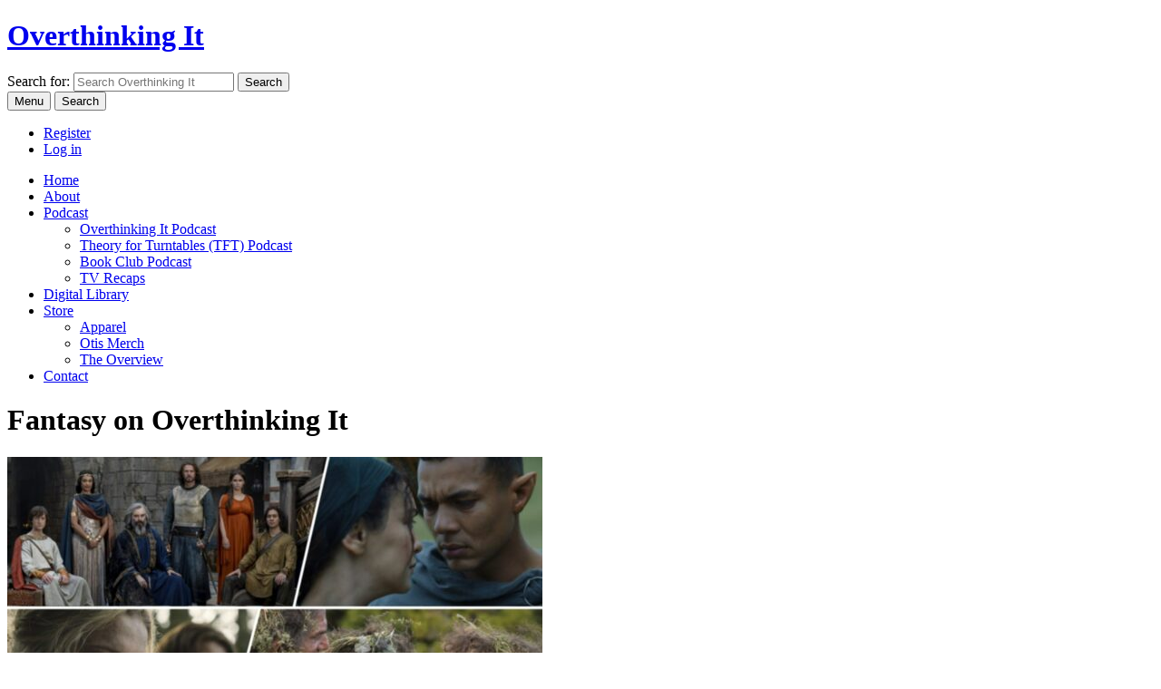

--- FILE ---
content_type: text/html; charset=UTF-8
request_url: https://www.overthinkingit.com/tag/fantasy/
body_size: 19636
content:
<!doctype html>
<html class="no-js" lang="en">
<head>
	<meta charset="utf-8">


	<meta name="viewport" content="width=device-width, initial-scale=1">
	<meta property="fb:pages" content="80926117583" />

	<link rel="shortcut icon" href="https://www.overthinkingit.com/wp-content/themes/oti2012/images/favicon.ico" />
	<link rel="apple-touch-icon-precomposed" href="https://www.overthinkingit.com/wp-content/themes/oti2012/images/apple-touch-icon-256.png" />

	<link rel="alternate" type="application/rss+xml" title="Overthinking It Articles" href="https://feeds.overthinkingit.com/oti" />

	<script type="text/javascript">
	  (function() {
	    var config = {
	      kitId: 'jxx8ohl',
	      scriptTimeout: 3000
	    };
	    var h=document.getElementsByTagName("html")[0];h.className+=" wf-loading";var t=setTimeout(function(){h.className=h.className.replace(/(\s|^)wf-loading(\s|$)/g," ");h.className+=" wf-inactive"},config.scriptTimeout);var tk=document.createElement("script"),d=false;tk.src='//use.typekit.net/'+config.kitId+'.js';tk.type="text/javascript";tk.async="true";tk.onload=tk.onreadystatechange=function(){var a=this.readyState;if(d||a&&a!="complete"&&a!="loaded")return;d=true;clearTimeout(t);try{Typekit.load(config)}catch(b){}};var s=document.getElementsByTagName("script")[0];s.parentNode.insertBefore(tk,s)
	  })();
	</script>

	<meta name='robots' content='index, follow, max-image-preview:large, max-snippet:-1, max-video-preview:-1' />

	<!-- This site is optimized with the Yoast SEO plugin v26.5 - https://yoast.com/wordpress/plugins/seo/ -->
	<title>fantasy - Overthinking It</title>
	<link rel="canonical" href="https://www.overthinkingit.com/tag/fantasy/" />
	<link rel="next" href="https://www.overthinkingit.com/tag/fantasy/page/2/" />
	<meta property="og:locale" content="en_US" />
	<meta property="og:type" content="article" />
	<meta property="og:title" content="fantasy - Overthinking It" />
	<meta property="og:url" content="https://www.overthinkingit.com/tag/fantasy/" />
	<meta property="og:site_name" content="Overthinking It" />
	<meta property="og:image" content="https://www.overthinkingit.com/wp-content/uploads/2015/12/otis-banner.jpg" />
	<meta property="og:image:width" content="1280" />
	<meta property="og:image:height" content="720" />
	<meta property="og:image:type" content="image/jpeg" />
	<meta name="twitter:card" content="summary_large_image" />
	<meta name="twitter:site" content="@overthinkingit" />
	<script type="application/ld+json" class="yoast-schema-graph">{"@context":"https://schema.org","@graph":[{"@type":"CollectionPage","@id":"https://www.overthinkingit.com/tag/fantasy/","url":"https://www.overthinkingit.com/tag/fantasy/","name":"fantasy - Overthinking It","isPartOf":{"@id":"https://www.overthinkingit.com/#website"},"primaryImageOfPage":{"@id":"https://www.overthinkingit.com/tag/fantasy/#primaryimage"},"image":{"@id":"https://www.overthinkingit.com/tag/fantasy/#primaryimage"},"thumbnailUrl":"https://www.overthinkingit.com/wp-content/uploads/2022/10/rings-of-power-cover.jpg","breadcrumb":{"@id":"https://www.overthinkingit.com/tag/fantasy/#breadcrumb"},"inLanguage":"en-US"},{"@type":"ImageObject","inLanguage":"en-US","@id":"https://www.overthinkingit.com/tag/fantasy/#primaryimage","url":"https://www.overthinkingit.com/wp-content/uploads/2022/10/rings-of-power-cover.jpg","contentUrl":"https://www.overthinkingit.com/wp-content/uploads/2022/10/rings-of-power-cover.jpg","width":1280,"height":720},{"@type":"BreadcrumbList","@id":"https://www.overthinkingit.com/tag/fantasy/#breadcrumb","itemListElement":[{"@type":"ListItem","position":1,"name":"Home","item":"https://www.overthinkingit.com/"},{"@type":"ListItem","position":2,"name":"fantasy"}]},{"@type":"WebSite","@id":"https://www.overthinkingit.com/#website","url":"https://www.overthinkingit.com/","name":"Overthinking It","description":"Overthinking It subjects the popular culture to a level of scrutiny it probably doesn&#039;t deserve.","publisher":{"@id":"https://www.overthinkingit.com/#organization"},"potentialAction":[{"@type":"SearchAction","target":{"@type":"EntryPoint","urlTemplate":"https://www.overthinkingit.com/?s={search_term_string}"},"query-input":{"@type":"PropertyValueSpecification","valueRequired":true,"valueName":"search_term_string"}}],"inLanguage":"en-US"},{"@type":"Organization","@id":"https://www.overthinkingit.com/#organization","name":"Overthinking It","url":"https://www.overthinkingit.com/","logo":{"@type":"ImageObject","inLanguage":"en-US","@id":"https://www.overthinkingit.com/#/schema/logo/image/","url":"https://www.overthinkingit.com/wp-content/uploads/2015/12/otis-banner.jpg","contentUrl":"https://www.overthinkingit.com/wp-content/uploads/2015/12/otis-banner.jpg","width":1280,"height":720,"caption":"Overthinking It"},"image":{"@id":"https://www.overthinkingit.com/#/schema/logo/image/"},"sameAs":["https://www.facebook.com/overthinkingit/","https://x.com/overthinkingit","https://www.instagram.com/overthinkingitdotcom/","https://www.youtube.com/user/overthinkit"]}]}</script>
	<!-- / Yoast SEO plugin. -->


<link rel='dns-prefetch' href='//widgetlogic.org' />
<link rel='dns-prefetch' href='//challenges.cloudflare.com' />
		<!-- This site uses the Google Analytics by MonsterInsights plugin v9.10.0 - Using Analytics tracking - https://www.monsterinsights.com/ -->
							<script src="//www.googletagmanager.com/gtag/js?id=G-2L4NJF274E"  data-cfasync="false" data-wpfc-render="false" type="text/javascript" async></script>
			<script data-cfasync="false" data-wpfc-render="false" type="text/javascript">
				var mi_version = '9.10.0';
				var mi_track_user = true;
				var mi_no_track_reason = '';
								var MonsterInsightsDefaultLocations = {"page_location":"https:\/\/www.overthinkingit.com\/tag\/fantasy\/"};
								if ( typeof MonsterInsightsPrivacyGuardFilter === 'function' ) {
					var MonsterInsightsLocations = (typeof MonsterInsightsExcludeQuery === 'object') ? MonsterInsightsPrivacyGuardFilter( MonsterInsightsExcludeQuery ) : MonsterInsightsPrivacyGuardFilter( MonsterInsightsDefaultLocations );
				} else {
					var MonsterInsightsLocations = (typeof MonsterInsightsExcludeQuery === 'object') ? MonsterInsightsExcludeQuery : MonsterInsightsDefaultLocations;
				}

								var disableStrs = [
										'ga-disable-G-2L4NJF274E',
									];

				/* Function to detect opted out users */
				function __gtagTrackerIsOptedOut() {
					for (var index = 0; index < disableStrs.length; index++) {
						if (document.cookie.indexOf(disableStrs[index] + '=true') > -1) {
							return true;
						}
					}

					return false;
				}

				/* Disable tracking if the opt-out cookie exists. */
				if (__gtagTrackerIsOptedOut()) {
					for (var index = 0; index < disableStrs.length; index++) {
						window[disableStrs[index]] = true;
					}
				}

				/* Opt-out function */
				function __gtagTrackerOptout() {
					for (var index = 0; index < disableStrs.length; index++) {
						document.cookie = disableStrs[index] + '=true; expires=Thu, 31 Dec 2099 23:59:59 UTC; path=/';
						window[disableStrs[index]] = true;
					}
				}

				if ('undefined' === typeof gaOptout) {
					function gaOptout() {
						__gtagTrackerOptout();
					}
				}
								window.dataLayer = window.dataLayer || [];

				window.MonsterInsightsDualTracker = {
					helpers: {},
					trackers: {},
				};
				if (mi_track_user) {
					function __gtagDataLayer() {
						dataLayer.push(arguments);
					}

					function __gtagTracker(type, name, parameters) {
						if (!parameters) {
							parameters = {};
						}

						if (parameters.send_to) {
							__gtagDataLayer.apply(null, arguments);
							return;
						}

						if (type === 'event') {
														parameters.send_to = monsterinsights_frontend.v4_id;
							var hookName = name;
							if (typeof parameters['event_category'] !== 'undefined') {
								hookName = parameters['event_category'] + ':' + name;
							}

							if (typeof MonsterInsightsDualTracker.trackers[hookName] !== 'undefined') {
								MonsterInsightsDualTracker.trackers[hookName](parameters);
							} else {
								__gtagDataLayer('event', name, parameters);
							}
							
						} else {
							__gtagDataLayer.apply(null, arguments);
						}
					}

					__gtagTracker('js', new Date());
					__gtagTracker('set', {
						'developer_id.dZGIzZG': true,
											});
					if ( MonsterInsightsLocations.page_location ) {
						__gtagTracker('set', MonsterInsightsLocations);
					}
										__gtagTracker('config', 'G-2L4NJF274E', {"forceSSL":"true"} );
										window.gtag = __gtagTracker;										(function () {
						/* https://developers.google.com/analytics/devguides/collection/analyticsjs/ */
						/* ga and __gaTracker compatibility shim. */
						var noopfn = function () {
							return null;
						};
						var newtracker = function () {
							return new Tracker();
						};
						var Tracker = function () {
							return null;
						};
						var p = Tracker.prototype;
						p.get = noopfn;
						p.set = noopfn;
						p.send = function () {
							var args = Array.prototype.slice.call(arguments);
							args.unshift('send');
							__gaTracker.apply(null, args);
						};
						var __gaTracker = function () {
							var len = arguments.length;
							if (len === 0) {
								return;
							}
							var f = arguments[len - 1];
							if (typeof f !== 'object' || f === null || typeof f.hitCallback !== 'function') {
								if ('send' === arguments[0]) {
									var hitConverted, hitObject = false, action;
									if ('event' === arguments[1]) {
										if ('undefined' !== typeof arguments[3]) {
											hitObject = {
												'eventAction': arguments[3],
												'eventCategory': arguments[2],
												'eventLabel': arguments[4],
												'value': arguments[5] ? arguments[5] : 1,
											}
										}
									}
									if ('pageview' === arguments[1]) {
										if ('undefined' !== typeof arguments[2]) {
											hitObject = {
												'eventAction': 'page_view',
												'page_path': arguments[2],
											}
										}
									}
									if (typeof arguments[2] === 'object') {
										hitObject = arguments[2];
									}
									if (typeof arguments[5] === 'object') {
										Object.assign(hitObject, arguments[5]);
									}
									if ('undefined' !== typeof arguments[1].hitType) {
										hitObject = arguments[1];
										if ('pageview' === hitObject.hitType) {
											hitObject.eventAction = 'page_view';
										}
									}
									if (hitObject) {
										action = 'timing' === arguments[1].hitType ? 'timing_complete' : hitObject.eventAction;
										hitConverted = mapArgs(hitObject);
										__gtagTracker('event', action, hitConverted);
									}
								}
								return;
							}

							function mapArgs(args) {
								var arg, hit = {};
								var gaMap = {
									'eventCategory': 'event_category',
									'eventAction': 'event_action',
									'eventLabel': 'event_label',
									'eventValue': 'event_value',
									'nonInteraction': 'non_interaction',
									'timingCategory': 'event_category',
									'timingVar': 'name',
									'timingValue': 'value',
									'timingLabel': 'event_label',
									'page': 'page_path',
									'location': 'page_location',
									'title': 'page_title',
									'referrer' : 'page_referrer',
								};
								for (arg in args) {
																		if (!(!args.hasOwnProperty(arg) || !gaMap.hasOwnProperty(arg))) {
										hit[gaMap[arg]] = args[arg];
									} else {
										hit[arg] = args[arg];
									}
								}
								return hit;
							}

							try {
								f.hitCallback();
							} catch (ex) {
							}
						};
						__gaTracker.create = newtracker;
						__gaTracker.getByName = newtracker;
						__gaTracker.getAll = function () {
							return [];
						};
						__gaTracker.remove = noopfn;
						__gaTracker.loaded = true;
						window['__gaTracker'] = __gaTracker;
					})();
									} else {
										console.log("");
					(function () {
						function __gtagTracker() {
							return null;
						}

						window['__gtagTracker'] = __gtagTracker;
						window['gtag'] = __gtagTracker;
					})();
									}
			</script>
							<!-- / Google Analytics by MonsterInsights -->
		<style id='wp-img-auto-sizes-contain-inline-css' type='text/css'>
img:is([sizes=auto i],[sizes^="auto," i]){contain-intrinsic-size:3000px 1500px}
/*# sourceURL=wp-img-auto-sizes-contain-inline-css */
</style>
<link rel='stylesheet' id='wc-blocks-integration-css' href='https://www.overthinkingit.com/wp-content/plugins/woocommerce-subscriptions/vendor/woocommerce/subscriptions-core/build/index.css?ver=7.9.0' type='text/css' media='all' />
<style id='wp-emoji-styles-inline-css' type='text/css'>

	img.wp-smiley, img.emoji {
		display: inline !important;
		border: none !important;
		box-shadow: none !important;
		height: 1em !important;
		width: 1em !important;
		margin: 0 0.07em !important;
		vertical-align: -0.1em !important;
		background: none !important;
		padding: 0 !important;
	}
/*# sourceURL=wp-emoji-styles-inline-css */
</style>
<style id='wp-block-library-inline-css' type='text/css'>
:root{--wp-block-synced-color:#7a00df;--wp-block-synced-color--rgb:122,0,223;--wp-bound-block-color:var(--wp-block-synced-color);--wp-editor-canvas-background:#ddd;--wp-admin-theme-color:#007cba;--wp-admin-theme-color--rgb:0,124,186;--wp-admin-theme-color-darker-10:#006ba1;--wp-admin-theme-color-darker-10--rgb:0,107,160.5;--wp-admin-theme-color-darker-20:#005a87;--wp-admin-theme-color-darker-20--rgb:0,90,135;--wp-admin-border-width-focus:2px}@media (min-resolution:192dpi){:root{--wp-admin-border-width-focus:1.5px}}.wp-element-button{cursor:pointer}:root .has-very-light-gray-background-color{background-color:#eee}:root .has-very-dark-gray-background-color{background-color:#313131}:root .has-very-light-gray-color{color:#eee}:root .has-very-dark-gray-color{color:#313131}:root .has-vivid-green-cyan-to-vivid-cyan-blue-gradient-background{background:linear-gradient(135deg,#00d084,#0693e3)}:root .has-purple-crush-gradient-background{background:linear-gradient(135deg,#34e2e4,#4721fb 50%,#ab1dfe)}:root .has-hazy-dawn-gradient-background{background:linear-gradient(135deg,#faaca8,#dad0ec)}:root .has-subdued-olive-gradient-background{background:linear-gradient(135deg,#fafae1,#67a671)}:root .has-atomic-cream-gradient-background{background:linear-gradient(135deg,#fdd79a,#004a59)}:root .has-nightshade-gradient-background{background:linear-gradient(135deg,#330968,#31cdcf)}:root .has-midnight-gradient-background{background:linear-gradient(135deg,#020381,#2874fc)}:root{--wp--preset--font-size--normal:16px;--wp--preset--font-size--huge:42px}.has-regular-font-size{font-size:1em}.has-larger-font-size{font-size:2.625em}.has-normal-font-size{font-size:var(--wp--preset--font-size--normal)}.has-huge-font-size{font-size:var(--wp--preset--font-size--huge)}.has-text-align-center{text-align:center}.has-text-align-left{text-align:left}.has-text-align-right{text-align:right}.has-fit-text{white-space:nowrap!important}#end-resizable-editor-section{display:none}.aligncenter{clear:both}.items-justified-left{justify-content:flex-start}.items-justified-center{justify-content:center}.items-justified-right{justify-content:flex-end}.items-justified-space-between{justify-content:space-between}.screen-reader-text{border:0;clip-path:inset(50%);height:1px;margin:-1px;overflow:hidden;padding:0;position:absolute;width:1px;word-wrap:normal!important}.screen-reader-text:focus{background-color:#ddd;clip-path:none;color:#444;display:block;font-size:1em;height:auto;left:5px;line-height:normal;padding:15px 23px 14px;text-decoration:none;top:5px;width:auto;z-index:100000}html :where(.has-border-color){border-style:solid}html :where([style*=border-top-color]){border-top-style:solid}html :where([style*=border-right-color]){border-right-style:solid}html :where([style*=border-bottom-color]){border-bottom-style:solid}html :where([style*=border-left-color]){border-left-style:solid}html :where([style*=border-width]){border-style:solid}html :where([style*=border-top-width]){border-top-style:solid}html :where([style*=border-right-width]){border-right-style:solid}html :where([style*=border-bottom-width]){border-bottom-style:solid}html :where([style*=border-left-width]){border-left-style:solid}html :where(img[class*=wp-image-]){height:auto;max-width:100%}:where(figure){margin:0 0 1em}html :where(.is-position-sticky){--wp-admin--admin-bar--position-offset:var(--wp-admin--admin-bar--height,0px)}@media screen and (max-width:600px){html :where(.is-position-sticky){--wp-admin--admin-bar--position-offset:0px}}

/*# sourceURL=wp-block-library-inline-css */
</style><style id='global-styles-inline-css' type='text/css'>
:root{--wp--preset--aspect-ratio--square: 1;--wp--preset--aspect-ratio--4-3: 4/3;--wp--preset--aspect-ratio--3-4: 3/4;--wp--preset--aspect-ratio--3-2: 3/2;--wp--preset--aspect-ratio--2-3: 2/3;--wp--preset--aspect-ratio--16-9: 16/9;--wp--preset--aspect-ratio--9-16: 9/16;--wp--preset--color--black: #000000;--wp--preset--color--cyan-bluish-gray: #abb8c3;--wp--preset--color--white: #ffffff;--wp--preset--color--pale-pink: #f78da7;--wp--preset--color--vivid-red: #cf2e2e;--wp--preset--color--luminous-vivid-orange: #ff6900;--wp--preset--color--luminous-vivid-amber: #fcb900;--wp--preset--color--light-green-cyan: #7bdcb5;--wp--preset--color--vivid-green-cyan: #00d084;--wp--preset--color--pale-cyan-blue: #8ed1fc;--wp--preset--color--vivid-cyan-blue: #0693e3;--wp--preset--color--vivid-purple: #9b51e0;--wp--preset--gradient--vivid-cyan-blue-to-vivid-purple: linear-gradient(135deg,rgb(6,147,227) 0%,rgb(155,81,224) 100%);--wp--preset--gradient--light-green-cyan-to-vivid-green-cyan: linear-gradient(135deg,rgb(122,220,180) 0%,rgb(0,208,130) 100%);--wp--preset--gradient--luminous-vivid-amber-to-luminous-vivid-orange: linear-gradient(135deg,rgb(252,185,0) 0%,rgb(255,105,0) 100%);--wp--preset--gradient--luminous-vivid-orange-to-vivid-red: linear-gradient(135deg,rgb(255,105,0) 0%,rgb(207,46,46) 100%);--wp--preset--gradient--very-light-gray-to-cyan-bluish-gray: linear-gradient(135deg,rgb(238,238,238) 0%,rgb(169,184,195) 100%);--wp--preset--gradient--cool-to-warm-spectrum: linear-gradient(135deg,rgb(74,234,220) 0%,rgb(151,120,209) 20%,rgb(207,42,186) 40%,rgb(238,44,130) 60%,rgb(251,105,98) 80%,rgb(254,248,76) 100%);--wp--preset--gradient--blush-light-purple: linear-gradient(135deg,rgb(255,206,236) 0%,rgb(152,150,240) 100%);--wp--preset--gradient--blush-bordeaux: linear-gradient(135deg,rgb(254,205,165) 0%,rgb(254,45,45) 50%,rgb(107,0,62) 100%);--wp--preset--gradient--luminous-dusk: linear-gradient(135deg,rgb(255,203,112) 0%,rgb(199,81,192) 50%,rgb(65,88,208) 100%);--wp--preset--gradient--pale-ocean: linear-gradient(135deg,rgb(255,245,203) 0%,rgb(182,227,212) 50%,rgb(51,167,181) 100%);--wp--preset--gradient--electric-grass: linear-gradient(135deg,rgb(202,248,128) 0%,rgb(113,206,126) 100%);--wp--preset--gradient--midnight: linear-gradient(135deg,rgb(2,3,129) 0%,rgb(40,116,252) 100%);--wp--preset--font-size--small: 13px;--wp--preset--font-size--medium: 20px;--wp--preset--font-size--large: 36px;--wp--preset--font-size--x-large: 42px;--wp--preset--spacing--20: 0.44rem;--wp--preset--spacing--30: 0.67rem;--wp--preset--spacing--40: 1rem;--wp--preset--spacing--50: 1.5rem;--wp--preset--spacing--60: 2.25rem;--wp--preset--spacing--70: 3.38rem;--wp--preset--spacing--80: 5.06rem;--wp--preset--shadow--natural: 6px 6px 9px rgba(0, 0, 0, 0.2);--wp--preset--shadow--deep: 12px 12px 50px rgba(0, 0, 0, 0.4);--wp--preset--shadow--sharp: 6px 6px 0px rgba(0, 0, 0, 0.2);--wp--preset--shadow--outlined: 6px 6px 0px -3px rgb(255, 255, 255), 6px 6px rgb(0, 0, 0);--wp--preset--shadow--crisp: 6px 6px 0px rgb(0, 0, 0);}:where(.is-layout-flex){gap: 0.5em;}:where(.is-layout-grid){gap: 0.5em;}body .is-layout-flex{display: flex;}.is-layout-flex{flex-wrap: wrap;align-items: center;}.is-layout-flex > :is(*, div){margin: 0;}body .is-layout-grid{display: grid;}.is-layout-grid > :is(*, div){margin: 0;}:where(.wp-block-columns.is-layout-flex){gap: 2em;}:where(.wp-block-columns.is-layout-grid){gap: 2em;}:where(.wp-block-post-template.is-layout-flex){gap: 1.25em;}:where(.wp-block-post-template.is-layout-grid){gap: 1.25em;}.has-black-color{color: var(--wp--preset--color--black) !important;}.has-cyan-bluish-gray-color{color: var(--wp--preset--color--cyan-bluish-gray) !important;}.has-white-color{color: var(--wp--preset--color--white) !important;}.has-pale-pink-color{color: var(--wp--preset--color--pale-pink) !important;}.has-vivid-red-color{color: var(--wp--preset--color--vivid-red) !important;}.has-luminous-vivid-orange-color{color: var(--wp--preset--color--luminous-vivid-orange) !important;}.has-luminous-vivid-amber-color{color: var(--wp--preset--color--luminous-vivid-amber) !important;}.has-light-green-cyan-color{color: var(--wp--preset--color--light-green-cyan) !important;}.has-vivid-green-cyan-color{color: var(--wp--preset--color--vivid-green-cyan) !important;}.has-pale-cyan-blue-color{color: var(--wp--preset--color--pale-cyan-blue) !important;}.has-vivid-cyan-blue-color{color: var(--wp--preset--color--vivid-cyan-blue) !important;}.has-vivid-purple-color{color: var(--wp--preset--color--vivid-purple) !important;}.has-black-background-color{background-color: var(--wp--preset--color--black) !important;}.has-cyan-bluish-gray-background-color{background-color: var(--wp--preset--color--cyan-bluish-gray) !important;}.has-white-background-color{background-color: var(--wp--preset--color--white) !important;}.has-pale-pink-background-color{background-color: var(--wp--preset--color--pale-pink) !important;}.has-vivid-red-background-color{background-color: var(--wp--preset--color--vivid-red) !important;}.has-luminous-vivid-orange-background-color{background-color: var(--wp--preset--color--luminous-vivid-orange) !important;}.has-luminous-vivid-amber-background-color{background-color: var(--wp--preset--color--luminous-vivid-amber) !important;}.has-light-green-cyan-background-color{background-color: var(--wp--preset--color--light-green-cyan) !important;}.has-vivid-green-cyan-background-color{background-color: var(--wp--preset--color--vivid-green-cyan) !important;}.has-pale-cyan-blue-background-color{background-color: var(--wp--preset--color--pale-cyan-blue) !important;}.has-vivid-cyan-blue-background-color{background-color: var(--wp--preset--color--vivid-cyan-blue) !important;}.has-vivid-purple-background-color{background-color: var(--wp--preset--color--vivid-purple) !important;}.has-black-border-color{border-color: var(--wp--preset--color--black) !important;}.has-cyan-bluish-gray-border-color{border-color: var(--wp--preset--color--cyan-bluish-gray) !important;}.has-white-border-color{border-color: var(--wp--preset--color--white) !important;}.has-pale-pink-border-color{border-color: var(--wp--preset--color--pale-pink) !important;}.has-vivid-red-border-color{border-color: var(--wp--preset--color--vivid-red) !important;}.has-luminous-vivid-orange-border-color{border-color: var(--wp--preset--color--luminous-vivid-orange) !important;}.has-luminous-vivid-amber-border-color{border-color: var(--wp--preset--color--luminous-vivid-amber) !important;}.has-light-green-cyan-border-color{border-color: var(--wp--preset--color--light-green-cyan) !important;}.has-vivid-green-cyan-border-color{border-color: var(--wp--preset--color--vivid-green-cyan) !important;}.has-pale-cyan-blue-border-color{border-color: var(--wp--preset--color--pale-cyan-blue) !important;}.has-vivid-cyan-blue-border-color{border-color: var(--wp--preset--color--vivid-cyan-blue) !important;}.has-vivid-purple-border-color{border-color: var(--wp--preset--color--vivid-purple) !important;}.has-vivid-cyan-blue-to-vivid-purple-gradient-background{background: var(--wp--preset--gradient--vivid-cyan-blue-to-vivid-purple) !important;}.has-light-green-cyan-to-vivid-green-cyan-gradient-background{background: var(--wp--preset--gradient--light-green-cyan-to-vivid-green-cyan) !important;}.has-luminous-vivid-amber-to-luminous-vivid-orange-gradient-background{background: var(--wp--preset--gradient--luminous-vivid-amber-to-luminous-vivid-orange) !important;}.has-luminous-vivid-orange-to-vivid-red-gradient-background{background: var(--wp--preset--gradient--luminous-vivid-orange-to-vivid-red) !important;}.has-very-light-gray-to-cyan-bluish-gray-gradient-background{background: var(--wp--preset--gradient--very-light-gray-to-cyan-bluish-gray) !important;}.has-cool-to-warm-spectrum-gradient-background{background: var(--wp--preset--gradient--cool-to-warm-spectrum) !important;}.has-blush-light-purple-gradient-background{background: var(--wp--preset--gradient--blush-light-purple) !important;}.has-blush-bordeaux-gradient-background{background: var(--wp--preset--gradient--blush-bordeaux) !important;}.has-luminous-dusk-gradient-background{background: var(--wp--preset--gradient--luminous-dusk) !important;}.has-pale-ocean-gradient-background{background: var(--wp--preset--gradient--pale-ocean) !important;}.has-electric-grass-gradient-background{background: var(--wp--preset--gradient--electric-grass) !important;}.has-midnight-gradient-background{background: var(--wp--preset--gradient--midnight) !important;}.has-small-font-size{font-size: var(--wp--preset--font-size--small) !important;}.has-medium-font-size{font-size: var(--wp--preset--font-size--medium) !important;}.has-large-font-size{font-size: var(--wp--preset--font-size--large) !important;}.has-x-large-font-size{font-size: var(--wp--preset--font-size--x-large) !important;}
/*# sourceURL=global-styles-inline-css */
</style>

<style id='classic-theme-styles-inline-css' type='text/css'>
/*! This file is auto-generated */
.wp-block-button__link{color:#fff;background-color:#32373c;border-radius:9999px;box-shadow:none;text-decoration:none;padding:calc(.667em + 2px) calc(1.333em + 2px);font-size:1.125em}.wp-block-file__button{background:#32373c;color:#fff;text-decoration:none}
/*# sourceURL=/wp-includes/css/classic-themes.min.css */
</style>
<link rel='stylesheet' id='block-widget-css' href='https://www.overthinkingit.com/wp-content/plugins/widget-logic/block_widget/css/widget.css?ver=1722946112' type='text/css' media='all' />
<link rel='stylesheet' id='contact-form-7-css' href='https://www.overthinkingit.com/wp-content/plugins/contact-form-7/includes/css/styles.css?ver=6.1.4' type='text/css' media='all' />
<link rel='stylesheet' id='woocommerce-layout-css' href='https://www.overthinkingit.com/wp-content/plugins/woocommerce/assets/css/woocommerce-layout.css?ver=10.3.6' type='text/css' media='all' />
<link rel='stylesheet' id='woocommerce-smallscreen-css' href='https://www.overthinkingit.com/wp-content/plugins/woocommerce/assets/css/woocommerce-smallscreen.css?ver=10.3.6' type='text/css' media='only screen and (max-width: 768px)' />
<link rel='stylesheet' id='woocommerce-general-css' href='https://www.overthinkingit.com/wp-content/plugins/woocommerce/assets/css/woocommerce.css?ver=10.3.6' type='text/css' media='all' />
<style id='woocommerce-inline-inline-css' type='text/css'>
.woocommerce form .form-row .required { visibility: visible; }
/*# sourceURL=woocommerce-inline-inline-css */
</style>
<link rel='stylesheet' id='wp-polls-css' href='https://www.overthinkingit.com/wp-content/plugins/wp-polls/polls-css.css?ver=2.77.3' type='text/css' media='all' />
<style id='wp-polls-inline-css' type='text/css'>
.wp-polls .pollbar {
	margin: 1px;
	font-size: 6px;
	line-height: 8px;
	height: 8px;
	background-image: url('https://www.overthinkingit.com/wp-content/plugins/wp-polls/images/default/pollbg.gif');
	border: 1px solid #c8c8c8;
}

/*# sourceURL=wp-polls-inline-css */
</style>
<link rel='stylesheet' id='brands-styles-css' href='https://www.overthinkingit.com/wp-content/plugins/woocommerce/assets/css/brands.css?ver=10.3.6' type='text/css' media='all' />
<link rel='stylesheet' id='wc-memberships-frontend-css' href='https://www.overthinkingit.com/wp-content/plugins/woocommerce-memberships/assets/css/frontend/wc-memberships-frontend.min.css?ver=1.26.9' type='text/css' media='all' />
<link rel='stylesheet' id='mediaelement-css' href='https://www.overthinkingit.com/wp/wp-includes/js/mediaelement/mediaelementplayer-legacy.min.css?ver=4.2.17' type='text/css' media='all' />
<link rel='stylesheet' id='wp-mediaelement-css' href='https://www.overthinkingit.com/wp/wp-includes/js/mediaelement/wp-mediaelement.min.css?ver=6.9' type='text/css' media='all' />
<link rel='stylesheet' id='woocommerce-nyp-css' href='https://www.overthinkingit.com/wp-content/plugins/woocommerce-name-your-price/assets/css/name-your-price.min.css?ver=3.3.4' type='text/css' media='all' />
<link rel='stylesheet' id='fancybox-css-css' href='https://www.overthinkingit.com/wp-content/themes/oti2012/assets/css/fancybox/jquery.fancybox.css?ver=2.1.5' type='text/css' media='all' />
<link rel='stylesheet' id='flickity-css-css' href='https://www.overthinkingit.com/wp-content/themes/oti2012/assets/css/flickity/flickity.min.css?ver=1.1.5' type='text/css' media='all' />
<link rel='stylesheet' id='genericons-css' href='https://www.overthinkingit.com/wp-content/themes/oti2012/assets/css/genericons/genericons.css?ver=11.0' type='text/css' media='screen' />
<link rel='stylesheet' id='oti-style-css' href='https://www.overthinkingit.com/wp-content/themes/oti2012/assets/css/style.css?ver=11.0' type='text/css' media='all' />
<script type="text/javascript" src="https://www.overthinkingit.com/wp-content/plugins/google-analytics-for-wordpress/assets/js/frontend-gtag.min.js?ver=9.10.0" id="monsterinsights-frontend-script-js" async="async" data-wp-strategy="async"></script>
<script data-cfasync="false" data-wpfc-render="false" type="text/javascript" id='monsterinsights-frontend-script-js-extra'>/* <![CDATA[ */
var monsterinsights_frontend = {"js_events_tracking":"true","download_extensions":"doc,pdf,ppt,zip,xls,mp3,docx,pptx,xlsx","inbound_paths":"[]","home_url":"https:\/\/www.overthinkingit.com","hash_tracking":"false","v4_id":"G-2L4NJF274E"};/* ]]> */
</script>
<script type="text/javascript" src="https://www.overthinkingit.com/wp/wp-includes/js/jquery/jquery.min.js?ver=3.7.1" id="jquery-core-js"></script>
<script type="text/javascript" src="https://www.overthinkingit.com/wp/wp-includes/js/jquery/jquery-migrate.min.js?ver=3.4.1" id="jquery-migrate-js"></script>
<script type="text/javascript" src="https://www.overthinkingit.com/wp-content/plugins/woocommerce/assets/js/jquery-blockui/jquery.blockUI.min.js?ver=2.7.0-wc.10.3.6" id="wc-jquery-blockui-js" defer="defer" data-wp-strategy="defer"></script>
<script type="text/javascript" id="wc-add-to-cart-js-extra">
/* <![CDATA[ */
var wc_add_to_cart_params = {"ajax_url":"/wp/wp-admin/admin-ajax.php","wc_ajax_url":"/?wc-ajax=%%endpoint%%","i18n_view_cart":"View cart","cart_url":"https://www.overthinkingit.com/checkout/","is_cart":"","cart_redirect_after_add":"no"};
//# sourceURL=wc-add-to-cart-js-extra
/* ]]> */
</script>
<script type="text/javascript" src="https://www.overthinkingit.com/wp-content/plugins/woocommerce/assets/js/frontend/add-to-cart.min.js?ver=10.3.6" id="wc-add-to-cart-js" defer="defer" data-wp-strategy="defer"></script>
<script type="text/javascript" src="https://www.overthinkingit.com/wp-content/plugins/woocommerce/assets/js/js-cookie/js.cookie.min.js?ver=2.1.4-wc.10.3.6" id="wc-js-cookie-js" defer="defer" data-wp-strategy="defer"></script>
<script type="text/javascript" id="woocommerce-js-extra">
/* <![CDATA[ */
var woocommerce_params = {"ajax_url":"/wp/wp-admin/admin-ajax.php","wc_ajax_url":"/?wc-ajax=%%endpoint%%","i18n_password_show":"Show password","i18n_password_hide":"Hide password"};
//# sourceURL=woocommerce-js-extra
/* ]]> */
</script>
<script type="text/javascript" src="https://www.overthinkingit.com/wp-content/plugins/woocommerce/assets/js/frontend/woocommerce.min.js?ver=10.3.6" id="woocommerce-js" defer="defer" data-wp-strategy="defer"></script>
<script type="text/javascript" src="https://www.overthinkingit.com/wp/wp-includes/js/underscore.min.js?ver=1.13.7" id="underscore-js"></script>
<script type="text/javascript" id="mediaelement-core-js-before">
/* <![CDATA[ */
var mejsL10n = {"language":"en","strings":{"mejs.download-file":"Download File","mejs.install-flash":"You are using a browser that does not have Flash player enabled or installed. Please turn on your Flash player plugin or download the latest version from https://get.adobe.com/flashplayer/","mejs.fullscreen":"Fullscreen","mejs.play":"Play","mejs.pause":"Pause","mejs.time-slider":"Time Slider","mejs.time-help-text":"Use Left/Right Arrow keys to advance one second, Up/Down arrows to advance ten seconds.","mejs.live-broadcast":"Live Broadcast","mejs.volume-help-text":"Use Up/Down Arrow keys to increase or decrease volume.","mejs.unmute":"Unmute","mejs.mute":"Mute","mejs.volume-slider":"Volume Slider","mejs.video-player":"Video Player","mejs.audio-player":"Audio Player","mejs.captions-subtitles":"Captions/Subtitles","mejs.captions-chapters":"Chapters","mejs.none":"None","mejs.afrikaans":"Afrikaans","mejs.albanian":"Albanian","mejs.arabic":"Arabic","mejs.belarusian":"Belarusian","mejs.bulgarian":"Bulgarian","mejs.catalan":"Catalan","mejs.chinese":"Chinese","mejs.chinese-simplified":"Chinese (Simplified)","mejs.chinese-traditional":"Chinese (Traditional)","mejs.croatian":"Croatian","mejs.czech":"Czech","mejs.danish":"Danish","mejs.dutch":"Dutch","mejs.english":"English","mejs.estonian":"Estonian","mejs.filipino":"Filipino","mejs.finnish":"Finnish","mejs.french":"French","mejs.galician":"Galician","mejs.german":"German","mejs.greek":"Greek","mejs.haitian-creole":"Haitian Creole","mejs.hebrew":"Hebrew","mejs.hindi":"Hindi","mejs.hungarian":"Hungarian","mejs.icelandic":"Icelandic","mejs.indonesian":"Indonesian","mejs.irish":"Irish","mejs.italian":"Italian","mejs.japanese":"Japanese","mejs.korean":"Korean","mejs.latvian":"Latvian","mejs.lithuanian":"Lithuanian","mejs.macedonian":"Macedonian","mejs.malay":"Malay","mejs.maltese":"Maltese","mejs.norwegian":"Norwegian","mejs.persian":"Persian","mejs.polish":"Polish","mejs.portuguese":"Portuguese","mejs.romanian":"Romanian","mejs.russian":"Russian","mejs.serbian":"Serbian","mejs.slovak":"Slovak","mejs.slovenian":"Slovenian","mejs.spanish":"Spanish","mejs.swahili":"Swahili","mejs.swedish":"Swedish","mejs.tagalog":"Tagalog","mejs.thai":"Thai","mejs.turkish":"Turkish","mejs.ukrainian":"Ukrainian","mejs.vietnamese":"Vietnamese","mejs.welsh":"Welsh","mejs.yiddish":"Yiddish"}};
//# sourceURL=mediaelement-core-js-before
/* ]]> */
</script>
<script type="text/javascript" src="https://www.overthinkingit.com/wp/wp-includes/js/mediaelement/mediaelement-and-player.min.js?ver=4.2.17" id="mediaelement-core-js"></script>
<script type="text/javascript" src="https://www.overthinkingit.com/wp/wp-includes/js/mediaelement/mediaelement-migrate.min.js?ver=6.9" id="mediaelement-migrate-js"></script>
<script type="text/javascript" id="mediaelement-js-extra">
/* <![CDATA[ */
var _wpmejsSettings = {"pluginPath":"/wp/wp-includes/js/mediaelement/","classPrefix":"mejs-","stretching":"responsive","audioShortcodeLibrary":"mediaelement","videoShortcodeLibrary":"mediaelement"};
//# sourceURL=mediaelement-js-extra
/* ]]> */
</script>
<script type="text/javascript" src="https://www.overthinkingit.com/wp/wp-includes/js/mediaelement/wp-mediaelement.min.js?ver=6.9" id="wp-mediaelement-js"></script>
<script type="text/javascript" src="https://www.overthinkingit.com/wp/wp-includes/js/backbone.min.js?ver=1.6.0" id="backbone-js"></script>
<script type="text/javascript" src="https://www.overthinkingit.com/wp-content/plugins/wrcr-oti-podcast-widget/js/widget.js?ver=6.9" id="wrcr-oti-podcast-widget-script-js"></script>
		<script>
			window.wc_ga_pro = {};

			window.wc_ga_pro.ajax_url = 'https://www.overthinkingit.com/wp/wp-admin/admin-ajax.php';

			window.wc_ga_pro.available_gateways = {"stripe":"Credit \/ Debit Card"};

			// interpolate json by replacing placeholders with variables
			window.wc_ga_pro.interpolate_json = function( object, variables ) {

				if ( ! variables ) {
					return object;
				}

				let j = JSON.stringify( object );

				for ( let k in variables ) {
					j = j.split( '{$' + k + '}' ).join( variables[ k ] );
				}

				return JSON.parse( j );
			};

			// return the title for a payment gateway
			window.wc_ga_pro.get_payment_method_title = function( payment_method ) {
				return window.wc_ga_pro.available_gateways[ payment_method ] || payment_method;
			};

			// check if an email is valid
			window.wc_ga_pro.is_valid_email = function( email ) {
				return /[^\s@]+@[^\s@]+\.[^\s@]+/.test( email );
			};
		</script>
				<!-- Start WooCommerce Google Analytics Pro -->
				<script>
			(function(i,s,o,g,r,a,m){i['GoogleAnalyticsObject']=r;i[r]=i[r]||function(){
				(i[r].q=i[r].q||[]).push(arguments)},i[r].l=1*new Date();a=s.createElement(o),
				m=s.getElementsByTagName(o)[0];a.async=1;a.src=g;m.parentNode.insertBefore(a,m)
			})(window,document,'script','https://www.google-analytics.com/analytics.js','__gaTracker');
						__gaTracker( 'create', 'UA-3428479-1', {"cookieDomain":"auto"} );
			__gaTracker( 'set', 'forceSSL', true );
												__gaTracker( 'require', 'displayfeatures' );
												__gaTracker( 'require', 'ec' );

			
			(function() {

				// trigger an event the old-fashioned way to avoid a jQuery dependency and still support IE
				const event = document.createEvent('Event');

				event.initEvent( 'wc_google_analytics_pro_loaded', true, true );

				document.dispatchEvent( event );
			})();
		</script>
				<!-- end WooCommerce Google Analytics Pro -->
		<link rel="https://api.w.org/" href="https://www.overthinkingit.com/wp-json/" /><link rel="alternate" title="JSON" type="application/json" href="https://www.overthinkingit.com/wp-json/wp/v2/tags/62" />	<noscript><style>.woocommerce-product-gallery{ opacity: 1 !important; }</style></noscript>
	<link rel="icon" href="https://www.overthinkingit.com/wp-content/uploads/2016/01/cropped-otis-transparent-square-512px-32x32.png" sizes="32x32" />
<link rel="icon" href="https://www.overthinkingit.com/wp-content/uploads/2016/01/cropped-otis-transparent-square-512px-192x192.png" sizes="192x192" />
<link rel="apple-touch-icon" href="https://www.overthinkingit.com/wp-content/uploads/2016/01/cropped-otis-transparent-square-512px-180x180.png" />
<meta name="msapplication-TileImage" content="https://www.overthinkingit.com/wp-content/uploads/2016/01/cropped-otis-transparent-square-512px-270x270.png" />
	<link rel='stylesheet' id='wc-stripe-blocks-checkout-style-css' href='https://www.overthinkingit.com/wp-content/plugins/woocommerce-gateway-stripe/build/upe-blocks.css?ver=7a015a6f0fabd17529b6' type='text/css' media='all' />
<link rel='stylesheet' id='wc-blocks-style-css' href='https://www.overthinkingit.com/wp-content/plugins/woocommerce/assets/client/blocks/wc-blocks.css?ver=wc-10.3.6' type='text/css' media='all' />
</head>

<body class="archive tag tag-fantasy tag-62 wp-theme-roots wp-child-theme-oti2012 fantasy theme-roots oti woocommerce-no-js">

		
	<header id="site-header" class="site-header" role="banner">
				<div class="container">
			<div class="site-name__wrapper" itemscope itemtype="http://schema.org/Organization">
				<h1 class="site-name" itemprop="name">
					<a itemprop="url" class="site-name__link" href="https://www.overthinkingit.com">Overthinking It</a>
				</h1>
				<meta itemprop="logo" content="https://www.overthinkingit.com/wp-content/themes/oti2012/images/otis.jpg">
			</div>
			<div id="search-form-wrapper" class="search-form-wrapper"><form role="search" method="get" class="header-search" id="searchform" action="https://www.overthinkingit.com/">
	<label class="visuallyhidden" for="s" >Search for:</label>
	<input type="text" class="header-search__input" value="" name="s" id="s" tabindex="1" placeholder="Search Overthinking It">
	<input type="submit" class="header-search__submit" id="searchsubmit" value="Search" tabindex="2">
</form>
</div>
		</div>
	</header>
	<nav id="nav-main" class="nav-main" role="navigation">
		<div class="container">
			<button id="menu-toggle" class="nav-main__toggle--menu"><i class="genericon genericon-menu"></i> Menu</button>
			<button id="search-toggle" class="nav-main__toggle--search"><i class="genericon genericon-search"></i> Search</button>
			<ul class="account-links">

			<li><a rel="nofollow" href="https://www.overthinkingit.com/wp/wp-login.php?action=register">Register</a></li>	
	<li>
		<a rel="nofollow" href="https://www.overthinkingit.com/wp/wp-login.php?redirect_to=%2Ftag%2Ffantasy%2F">Log in</a>	</li>
</ul>
			<ul id="menu-main-nav" class="menu"><li id="menu-item-50492" class="menu-item menu-item-type-custom menu-item-object-custom menu-item-home menu-item-50492"><a href="https://www.overthinkingit.com">Home</a></li>
<li id="menu-item-23069" class="menu-item menu-item-type-post_type menu-item-object-page menu-item-23069"><a href="https://www.overthinkingit.com/about/" title="About Overthinking It">About</a></li>
<li id="menu-item-15918" class="menu-item menu-item-type-taxonomy menu-item-object-category menu-item-has-children menu-item-15918"><a href="https://www.overthinkingit.com/category/podcast/" title="Podcasts on Overthinking It">Podcast</a>
<ul class="sub-menu">
	<li id="menu-item-23070" class="menu-item menu-item-type-taxonomy menu-item-object-category menu-item-23070"><a href="https://www.overthinkingit.com/category/podcast/otip/">Overthinking It&nbsp;Podcast</a></li>
	<li id="menu-item-23071" class="menu-item menu-item-type-taxonomy menu-item-object-category menu-item-23071"><a href="https://www.overthinkingit.com/category/podcast/tft/">Theory for Turntables (TFT)&nbsp;Podcast</a></li>
	<li id="menu-item-34647" class="menu-item menu-item-type-taxonomy menu-item-object-category menu-item-34647"><a href="https://www.overthinkingit.com/category/podcast/book-club/">Book Club&nbsp;Podcast</a></li>
	<li id="menu-item-34648" class="menu-item menu-item-type-taxonomy menu-item-object-category menu-item-34648"><a href="https://www.overthinkingit.com/category/podcast/tv-recaps/">TV&nbsp;Recaps</a></li>
</ul>
</li>
<li id="menu-item-23146" class="menu-item menu-item-type-custom menu-item-object-custom menu-item-23146"><a href="https://www.overthinkingit.com/digital-library/" title="Exclusive downloadable overthinking for Well Actually and Full Harvey members!">Digital&nbsp;Library</a></li>
<li id="menu-item-52682" class="menu-item menu-item-type-post_type menu-item-object-page menu-item-has-children menu-item-52682"><a href="https://www.overthinkingit.com/store/">Store</a>
<ul class="sub-menu">
	<li id="menu-item-57940" class="menu-item menu-item-type-taxonomy menu-item-object-product_cat menu-item-57940"><a href="https://www.overthinkingit.com/product-category/apparel/" title="Put some snark in your swag with these awesome T-shirts and hats">Apparel</a></li>
	<li id="menu-item-59715" class="menu-item menu-item-type-taxonomy menu-item-object-product_cat menu-item-59715"><a href="https://www.overthinkingit.com/product-category/otis/">Otis&nbsp;Merch</a></li>
	<li id="menu-item-57941" class="menu-item menu-item-type-taxonomy menu-item-object-product_cat menu-item-57941"><a href="https://www.overthinkingit.com/product-category/the-overview/" title="Our Alternative Commentaries on Your Favorite Movies">The&nbsp;Overview</a></li>
</ul>
</li>
<li id="menu-item-23072" class="menu-item menu-item-type-post_type menu-item-object-page menu-item-23072"><a href="https://www.overthinkingit.com/contact/">Contact</a></li>
</ul>		</div>
	</nav>
	<div id="content" class="container_24">
		<main id="main" role="main">
		<div class="container">
			<h1>
									Fantasy on Overthinking It							</h1>
					</div>
		<div class="container">
			<div class="col-entry-primary">
				
<section id="entry-archive" class="entries--archive hfeed">
<article id="post-400597" itemscope itemtype="http://schema.org/Article" class="entry--archive post-400597 post type-post status-publish format-standard has-post-thumbnail hentry category-otip tag-adaptations tag-amazon tag-complexity-and-adaptation tag-fantasy tag-lord-of-the-rings tag-prequels tag-streaming tag-streaming-video tag-the-bible tag-tolkien tag-typology">
		<a class="entry--archive__image-link" href="https://www.overthinkingit.com/2022/10/31/otip748/">
		<img width="590" height="332" src="https://www.overthinkingit.com/wp-content/uploads/2022/10/rings-of-power-cover-590x332.jpg" class="entry--archive__image wp-post-image" alt="" decoding="async" fetchpriority="high" srcset="https://www.overthinkingit.com/wp-content/uploads/2022/10/rings-of-power-cover-590x332.jpg 590w, https://www.overthinkingit.com/wp-content/uploads/2022/10/rings-of-power-cover-300x169.jpg 300w, https://www.overthinkingit.com/wp-content/uploads/2022/10/rings-of-power-cover-150x84.jpg 150w, https://www.overthinkingit.com/wp-content/uploads/2022/10/rings-of-power-cover-768x432.jpg 768w, https://www.overthinkingit.com/wp-content/uploads/2022/10/rings-of-power-cover-600x338.jpg 600w, https://www.overthinkingit.com/wp-content/uploads/2022/10/rings-of-power-cover.jpg 1280w" sizes="(max-width: 590px) 100vw, 590px">	</a>
	<a itemprop="mainEntityOfPage" class="entry--archive__title-link" href="https://www.overthinkingit.com/2022/10/31/otip748/">
		<h2 class="entry--archive__title" itemprop="name">Episode 748: Everyone&#8217;s Mid on Middle&nbsp;Earth</h2>
	</a>
	<div class="entry--archive__excerpt"><p>On the Overthinking It Podcast, we tackle Amazon Prime&#8217;s streaming series, &#8220;The Rings of Power.&#8221;</p>
<p class="excerpt-links"><a href="http://player.podtrac.com/player?text=Listen+Now&amp;mode=single&amp;rgb=0066CC&amp;w=590&amp;h=0&amp;episode=http%3A%2F%2Ftraffic.libsyn.com%2Fmwrather%2Fotip748.mp3&amp;title=Episode+748%3A+Everyone%27s+Mid+on+Middle+Earth&amp;type=link&amp;feed=http%3a%2f%2ffeeds.feedburner.com%2fOverthinkingItPodcast" title="Click to play the podcast in a popup window." onclick="window.open(this.href, 'Player', 'width=590,height=83');return false;" target="_blank"><i class="genericon genericon-audio"></i>Listen Now</a> &middot; <a href="http://traffic.libsyn.com/mwrather/otip748.mp3" title="Right-Click (Ctrl-Click on Mac) to Download."><i class="genericon genericon-link"></i>Download</a> &middot; <a href="https://www.overthinkingit.com/2022/10/31/otip748/#comments" title="View/Add Comments"><i class="genericon genericon-comment"></i> 0</a> &middot; <a href="https://www.overthinkingit.com/2022/10/31/otip748/" title="Read More">Show Notes &raquo;</a> </p></div>
	</article>
<aside id="wrcr-oti-social-widget-7" class="widget-1 widget-first widget widget--listing-insert wrcr-oti-social-widget-class"><h2 class="widget__title widget--listing-insert__title">Follow Overthinking It</h2>
<ul class="social-buttons__items social-buttons__items--centered">
	<li class="social-buttons__item"><a href="https://www.facebook.com/overthinkingit" class="social-buttons__link">Like Us on Facebook</a></li>
	<li class="social-buttons__item"><a href="https://twitter.com/overthinkingit" class="social-buttons__link">Follow Us on Twitter</a></li>
	<li class="social-buttons__item"><a href="https://www.youtube.com/user/overthinkit?sub_confirmation=1" class="social-buttons__link">Subscribe on YouTube</a></li>
	<li class="social-buttons__item"><a href="https://itunes.apple.com/us/artist/overthinking-it/id910753065?mt=2" class="social-buttons__link">Subscribe on iTunes</a></li>
<!--
	<li class="social-buttons__item"><a href="https://plus.google.com/117259326186280040698" class="social-buttons__link">+1 on Google Plus</a></li>
-->
	<li class="social-buttons__item"><a href="http://feeds.overthinkingit.com/oti" class="social-buttons__link">Subscribe on YouTube</a></li>
</ul>

<p class="wrcr-oti-social-widget-class__text">Get email-only exclusives from Overthinking It right in your inbox.</p>
<form action="//overthinkingit.us9.list-manage.com/subscribe/post?u=0242abd1e800f6a41c98ab3bf&amp;id=127803ee0e" method="post" id="mc-embedded-subscribe-form" name="mc-embedded-subscribe-form" target="_blank" novalidate>
<div class="wrcr-oti-social-widget-class__fields">
	<label for="mce-EMAIL" style="display:none;">Email Address:</label>
	<input type="email" value="" name="EMAIL" placeholder="enter your email" class="wrcr-oti-social-widget-class__email required email" style="line-height:1.7;" id="mce-EMAIL"/> <input type="submit" value="Subscribe" name="subscribe" id="mc-embedded-subscribe" class="wrcr-oti-social-widget-class__submit"/>
</div>
<!--
	real people should not fill this in and expect good things
	do not remove this or risk form bot signups
-->
<div style="position: absolute; left: -5000px;">
	<input type="text" name="b_0242abd1e800f6a41c98ab3bf_127803ee0e" tabindex="-1" value=""/>
</div>
</form>
</aside><article id="post-399496" itemscope itemtype="http://schema.org/Article" class="entry--archive post-399496 post type-post status-publish format-standard has-post-thumbnail hentry category-otip tag-action-movies tag-fantasy tag-highlander tag-highlander-the-series tag-immortality tag-music-videos tag-scotland tag-sean-connery">
		<a class="entry--archive__image-link" href="https://www.overthinkingit.com/2020/11/02/otip644/">
		<img width="590" height="332" src="https://www.overthinkingit.com/wp-content/uploads/2020/11/highlander-sean-connery-cover-590x332.jpg" class="entry--archive__image wp-post-image" alt="" decoding="async" srcset="https://www.overthinkingit.com/wp-content/uploads/2020/11/highlander-sean-connery-cover-590x332.jpg 590w, https://www.overthinkingit.com/wp-content/uploads/2020/11/highlander-sean-connery-cover-300x169.jpg 300w, https://www.overthinkingit.com/wp-content/uploads/2020/11/highlander-sean-connery-cover-150x84.jpg 150w, https://www.overthinkingit.com/wp-content/uploads/2020/11/highlander-sean-connery-cover-768x432.jpg 768w, https://www.overthinkingit.com/wp-content/uploads/2020/11/highlander-sean-connery-cover-600x338.jpg 600w, https://www.overthinkingit.com/wp-content/uploads/2020/11/highlander-sean-connery-cover.jpg 1280w" sizes="(max-width: 590px) 100vw, 590px">	</a>
	<a itemprop="mainEntityOfPage" class="entry--archive__title-link" href="https://www.overthinkingit.com/2020/11/02/otip644/">
		<h2 class="entry--archive__title" itemprop="name">Episode 644: It&#8217;s About On Par with Hamlet&#8230; Bad&nbsp;Hamlet</h2>
	</a>
	<div class="entry--archive__excerpt"><p>On the Overthinking It Podcast, we pay tribute to Sean Connery and in his honor watch &#8220;Highlander.&#8221;</p>
<p class="excerpt-links"><a href="http://player.podtrac.com/player?text=Listen+Now&amp;mode=single&amp;rgb=0066CC&amp;w=590&amp;h=0&amp;episode=http%3A%2F%2Ftraffic.libsyn.com%2Fmwrather%2Fotip644.mp3&amp;title=Episode+644%3A+It%27s+About+On+Par+with+Hamlet...+Bad+Hamlet&amp;type=link&amp;feed=http%3a%2f%2ffeeds.feedburner.com%2fOverthinkingItPodcast" title="Click to play the podcast in a popup window." onclick="window.open(this.href, 'Player', 'width=590,height=83');return false;" target="_blank"><i class="genericon genericon-audio"></i>Listen Now</a> &middot; <a href="http://traffic.libsyn.com/mwrather/otip644.mp3" title="Right-Click (Ctrl-Click on Mac) to Download."><i class="genericon genericon-link"></i>Download</a> &middot; <a href="https://www.overthinkingit.com/2020/11/02/otip644/#comments" title="View/Add Comments"><i class="genericon genericon-comment"></i> 3</a> &middot; <a href="https://www.overthinkingit.com/2020/11/02/otip644/" title="Read More">Show Notes &raquo;</a> </p></div>
	</article>
<article id="post-399150" itemscope itemtype="http://schema.org/Article" class="entry--archive post-399150 post type-post status-publish format-standard has-post-thumbnail hentry category-otip tag-animation tag-coming-of-age tag-disney tag-dragons tag-dungeons-and-dragons tag-fantasy tag-i-see-dead-people tag-magic tag-parenting tag-pixar">
		<a class="entry--archive__image-link" href="https://www.overthinkingit.com/2020/04/20/otip616/">
		<img width="590" height="332" src="https://www.overthinkingit.com/wp-content/uploads/2020/04/onward-cover-590x332.jpg" class="entry--archive__image wp-post-image" alt="" decoding="async" srcset="https://www.overthinkingit.com/wp-content/uploads/2020/04/onward-cover-590x332.jpg 590w, https://www.overthinkingit.com/wp-content/uploads/2020/04/onward-cover-300x169.jpg 300w, https://www.overthinkingit.com/wp-content/uploads/2020/04/onward-cover-150x84.jpg 150w, https://www.overthinkingit.com/wp-content/uploads/2020/04/onward-cover-768x432.jpg 768w, https://www.overthinkingit.com/wp-content/uploads/2020/04/onward-cover-600x338.jpg 600w, https://www.overthinkingit.com/wp-content/uploads/2020/04/onward-cover.jpg 1280w" sizes="(max-width: 590px) 100vw, 590px">	</a>
	<a itemprop="mainEntityOfPage" class="entry--archive__title-link" href="https://www.overthinkingit.com/2020/04/20/otip616/">
		<h2 class="entry--archive__title" itemprop="name">Episode 616: The Brotherhood of the Traveling&nbsp;Pants</h2>
	</a>
	<div class="entry--archive__excerpt"><p>On the Overthinking It Podcast, we tackle Pixar&#8217;s &#8220;Onward,&#8221; especially its complex relationship with 5e Dungeons &#038; Dragons.</p>
<p class="excerpt-links"><a href="http://player.podtrac.com/player?text=Listen+Now&amp;mode=single&amp;rgb=0066CC&amp;w=590&amp;h=0&amp;episode=http%3A%2F%2Ftraffic.libsyn.com%2Fmwrather%2Fotip616.mp3&amp;title=Episode+616%3A+The+Brotherhood+of+the+Traveling+Pants&amp;type=link&amp;feed=http%3a%2f%2ffeeds.feedburner.com%2fOverthinkingItPodcast" title="Click to play the podcast in a popup window." onclick="window.open(this.href, 'Player', 'width=590,height=83');return false;" target="_blank"><i class="genericon genericon-audio"></i>Listen Now</a> &middot; <a href="http://traffic.libsyn.com/mwrather/otip616.mp3" title="Right-Click (Ctrl-Click on Mac) to Download."><i class="genericon genericon-link"></i>Download</a> &middot; <a href="https://www.overthinkingit.com/2020/04/20/otip616/#comments" title="View/Add Comments"><i class="genericon genericon-comment"></i> 1</a> &middot; <a href="https://www.overthinkingit.com/2020/04/20/otip616/" title="Read More">Show Notes &raquo;</a> </p></div>
	</article>
<article id="post-50793" itemscope itemtype="http://schema.org/Article" class="entry--archive post-50793 post type-post status-publish format-standard has-post-thumbnail hentry category-otip tag-adventure tag-fantasy tag-george-lucas tag-harrison-ford tag-heros-journey tag-j-j-abrams tag-reboots tag-sci-fi tag-science-fiction tag-sequels tag-star-wars tag-the-force-awakens">
		<a class="entry--archive__image-link" href="https://www.overthinkingit.com/2015/12/28/otip391/">
		<img width="590" height="332" src="https://www.overthinkingit.com/wp-content/uploads/2015/12/star-wars-the-force-awakens-banner-590x332.jpg" class="entry--archive__image wp-post-image" alt="" decoding="async" loading="lazy" srcset="https://www.overthinkingit.com/wp-content/uploads/2015/12/star-wars-the-force-awakens-banner-590x332.jpg 590w, https://www.overthinkingit.com/wp-content/uploads/2015/12/star-wars-the-force-awakens-banner-150x84.jpg 150w, https://www.overthinkingit.com/wp-content/uploads/2015/12/star-wars-the-force-awakens-banner-300x169.jpg 300w, https://www.overthinkingit.com/wp-content/uploads/2015/12/star-wars-the-force-awakens-banner-768x432.jpg 768w, https://www.overthinkingit.com/wp-content/uploads/2015/12/star-wars-the-force-awakens-banner.jpg 1280w" sizes="auto, (max-width: 590px) 100vw, 590px">	</a>
	<a itemprop="mainEntityOfPage" class="entry--archive__title-link" href="https://www.overthinkingit.com/2015/12/28/otip391/">
		<h2 class="entry--archive__title" itemprop="name">Episode 391: Star Wars: A Child Is A Reboot of the Grittiest&nbsp;Sort</h2>
	</a>
	<div class="entry--archive__excerpt"><p>The Overthinkers delve deeper into Star Wars: The Force Awakens, talking about the movie&#8217;s self-referentiality and the global media onslaught surrounding it.</p>
<p class="excerpt-links"><a href="http://player.podtrac.com/player?text=Listen+Now&amp;mode=single&amp;rgb=0066CC&amp;w=590&amp;h=0&amp;episode=http%3A%2F%2Fwww.overthinkingit.com%2Fmedia%2Fotip391.mp3&amp;title=Episode+391%3A+Star+Wars%3A+A+Child+Is+A+Reboot+of+the+Grittiest+Sort&amp;type=link&amp;feed=http%3a%2f%2ffeeds.feedburner.com%2fOverthinkingItPodcast" title="Click to play the podcast in a popup window." onclick="window.open(this.href, 'Player', 'width=590,height=83');return false;" target="_blank"><i class="genericon genericon-audio"></i>Listen Now</a> &middot; <a href="https://www.overthinkingit.com/media/otip391.mp3" title="Right-Click (Ctrl-Click on Mac) to Download."><i class="genericon genericon-link"></i>Download</a> &middot; <a href="https://www.overthinkingit.com/2015/12/28/otip391/#comments" title="View/Add Comments"><i class="genericon genericon-comment"></i> 15</a> &middot; <a href="https://www.overthinkingit.com/2015/12/28/otip391/" title="Read More">Show Notes &raquo;</a> </p></div>
	</article>
<article id="post-50792" itemscope itemtype="http://schema.org/Article" class="entry--archive post-50792 post type-post status-publish format-standard has-post-thumbnail hentry category-otip tag-adventure tag-fantasy tag-george-lucas tag-harrison-ford tag-heros-journey tag-j-j-abrams tag-reboots tag-sci-fi tag-science-fiction tag-sequels tag-star-wars">
		<a class="entry--archive__image-link" href="https://www.overthinkingit.com/2015/12/21/otip390/">
		<img width="590" height="332" src="https://www.overthinkingit.com/wp-content/uploads/2015/12/star-wars-the-force-awakens-banner-590x332.jpg" class="entry--archive__image wp-post-image" alt="" decoding="async" loading="lazy" srcset="https://www.overthinkingit.com/wp-content/uploads/2015/12/star-wars-the-force-awakens-banner-590x332.jpg 590w, https://www.overthinkingit.com/wp-content/uploads/2015/12/star-wars-the-force-awakens-banner-150x84.jpg 150w, https://www.overthinkingit.com/wp-content/uploads/2015/12/star-wars-the-force-awakens-banner-300x169.jpg 300w, https://www.overthinkingit.com/wp-content/uploads/2015/12/star-wars-the-force-awakens-banner-768x432.jpg 768w, https://www.overthinkingit.com/wp-content/uploads/2015/12/star-wars-the-force-awakens-banner.jpg 1280w" sizes="auto, (max-width: 590px) 100vw, 590px">	</a>
	<a itemprop="mainEntityOfPage" class="entry--archive__title-link" href="https://www.overthinkingit.com/2015/12/21/otip390/">
		<h2 class="entry--archive__title" itemprop="name">Episode 390: Star Wars: The Millennial&nbsp;Falcon</h2>
	</a>
	<div class="entry--archive__excerpt"><p>On the Overthinking It Podcast, we tackle Star Wars: The Force Awakens, J.J. Abrams&#8217;s reboot of the classic George Lucas franchise.</p>
<p class="excerpt-links"><a href="http://player.podtrac.com/player?text=Listen+Now&amp;mode=single&amp;rgb=0066CC&amp;w=590&amp;h=0&amp;episode=http%3A%2F%2Fwww.overthinkingit.com%2Fmedia%2Fotip390.mp3&amp;title=Episode+390%3A+Star+Wars%3A+The+Millennial+Falcon&amp;type=link&amp;feed=http%3a%2f%2ffeeds.feedburner.com%2fOverthinkingItPodcast" title="Click to play the podcast in a popup window." onclick="window.open(this.href, 'Player', 'width=590,height=83');return false;" target="_blank"><i class="genericon genericon-audio"></i>Listen Now</a> &middot; <a href="https://www.overthinkingit.com/media/otip390.mp3" title="Right-Click (Ctrl-Click on Mac) to Download."><i class="genericon genericon-link"></i>Download</a> &middot; <a href="https://www.overthinkingit.com/2015/12/21/otip390/#comments" title="View/Add Comments"><i class="genericon genericon-comment"></i> 24</a> &middot; <a href="https://www.overthinkingit.com/2015/12/21/otip390/" title="Read More">Show Notes &raquo;</a> </p></div>
	</article>
<article id="post-48100" itemscope itemtype="http://schema.org/Article" class="entry--archive post-48100 post type-post status-publish format-standard has-post-thumbnail hentry category-otip tag-adaptations tag-daily-show tag-fantasy tag-heavy-metal tag-hobbits tag-jon-stewart tag-lord-of-the-rings tag-peter-jackson tag-politics tag-satire tag-stephen-colbert tag-steven-colbert tag-the-hobbit tag-tolkien">
		<a class="entry--archive__image-link" href="https://www.overthinkingit.com/2014/12/22/otip-episode-338/">
		<img width="590" height="332" src="https://www.overthinkingit.com/wp-content/uploads/2014/12/hobbit-five-armies-cover-590x332.jpg" class="entry--archive__image wp-post-image" alt="" decoding="async" loading="lazy" srcset="https://www.overthinkingit.com/wp-content/uploads/2014/12/hobbit-five-armies-cover-590x332.jpg 590w, https://www.overthinkingit.com/wp-content/uploads/2014/12/hobbit-five-armies-cover-150x84.jpg 150w, https://www.overthinkingit.com/wp-content/uploads/2014/12/hobbit-five-armies-cover-300x169.jpg 300w, https://www.overthinkingit.com/wp-content/uploads/2014/12/hobbit-five-armies-cover-768x432.jpg 768w, https://www.overthinkingit.com/wp-content/uploads/2014/12/hobbit-five-armies-cover-600x338.jpg 600w, https://www.overthinkingit.com/wp-content/uploads/2014/12/hobbit-five-armies-cover.jpg 1280w" sizes="auto, (max-width: 590px) 100vw, 590px">	</a>
	<a itemprop="mainEntityOfPage" class="entry--archive__title-link" href="https://www.overthinkingit.com/2014/12/22/otip-episode-338/">
		<h2 class="entry--archive__title" itemprop="name">Episode 338: The Hobbit (Under Circumstances of Extreme&nbsp;Metal-itude)</h2>
	</a>
	<div class="entry--archive__excerpt"><p>Peter Fenzel, Mark Lee, and Matthew Wrather overthink the end of &#8220;The Colbert Report&#8221; and &#8220;The Hobbit: The Battle of Five Armies,&#8221; which is metal as hell.</p>
<p class="excerpt-links"><a href="http://player.podtrac.com/player?text=Listen+Now&amp;mode=single&amp;rgb=0066CC&amp;w=590&amp;h=0&amp;episode=http%3A%2F%2Fwww.podtrac.com%2Fpts%2Fredirect.mp3%2Ftraffic.libsyn.com%2Fmwrather%2Fotip338.mp3&amp;title=Episode+338%3A+The+Hobbit+%28Under+Circumstances+of+Extreme+Metal-itude%29&amp;type=link&amp;feed=http%3a%2f%2ffeeds.feedburner.com%2fOverthinkingItPodcast" title="Click to play the podcast in a popup window." onclick="window.open(this.href, 'Player', 'width=590,height=83');return false;" target="_blank"><i class="genericon genericon-audio"></i>Listen Now</a> &middot; <a href="http://www.podtrac.com/pts/redirect.mp3/traffic.libsyn.com/mwrather/otip338.mp3" title="Right-Click (Ctrl-Click on Mac) to Download."><i class="genericon genericon-link"></i>Download</a> &middot; <a href="https://www.overthinkingit.com/2014/12/22/otip-episode-338/#comments" title="View/Add Comments"><i class="genericon genericon-comment"></i> 17</a> &middot; <a href="https://www.overthinkingit.com/2014/12/22/otip-episode-338/" title="Read More">Show Notes &raquo;</a> </p></div>
	</article>
<article id="post-47186" itemscope itemtype="http://schema.org/Article" class="entry--archive post-47186 post type-post status-publish format-standard has-post-thumbnail hentry category-culture category-featured tag-fantasy tag-fantasy-football tag-football tag-super-bowl">
		<a class="entry--archive__image-link" href="https://www.overthinkingit.com/2014/08/20/science-fiction-fantasy-football/">
		<img width="590" height="331" src="https://www.overthinkingit.com/wp-content/uploads/2014/08/fantasy-wizard-football_cover-590x331.jpg" class="entry--archive__image wp-post-image" alt="" decoding="async" loading="lazy" srcset="https://www.overthinkingit.com/wp-content/uploads/2014/08/fantasy-wizard-football_cover-590x331.jpg 590w, https://www.overthinkingit.com/wp-content/uploads/2014/08/fantasy-wizard-football_cover-150x84.jpg 150w, https://www.overthinkingit.com/wp-content/uploads/2014/08/fantasy-wizard-football_cover-300x168.jpg 300w, https://www.overthinkingit.com/wp-content/uploads/2014/08/fantasy-wizard-football_cover.jpg 1280w" sizes="auto, (max-width: 590px) 100vw, 590px">	</a>
	<a itemprop="mainEntityOfPage" class="entry--archive__title-link" href="https://www.overthinkingit.com/2014/08/20/science-fiction-fantasy-football/">
		<h2 class="entry--archive__title" itemprop="name">SF/F Football: What&#8217;s the &#8220;Fantasy&#8221; in Fantasy&nbsp;Football?</h2>
	</a>
	<div class="entry--archive__excerpt"><p>What puts the &#8220;Fantasy&#8221; in Fantasy Football? And what&#8217;s the common thread between &#8220;The Expendables&#8221; and your Fantasy Team?</p>
<p class="excerpt-links"><a href="https://www.overthinkingit.com/2014/08/20/science-fiction-fantasy-football/#comments" title="View/Add Comments"><i class="genericon genericon-comment"></i> 4</a> &middot; <a href="https://www.overthinkingit.com/2014/08/20/science-fiction-fantasy-football/" title="Read More">Read More &raquo;</a> </p></div>
	</article>
<article id="post-40675" itemscope itemtype="http://schema.org/Article" class="entry--archive post-40675 post type-post status-publish format-standard has-post-thumbnail hentry category-otip tag-adaptation tag-casting tag-disney tag-fan-service tag-fandom tag-fantasy tag-george-lucas tag-j-j-abrams tag-lucasfilm tag-science-fiction tag-sequels tag-space tag-star-wars">
		<a class="entry--archive__image-link" href="https://www.overthinkingit.com/2014/05/05/otip-episode-305/">
		<img width="590" height="590" src="https://www.overthinkingit.com/wp-content/uploads/2012/05/otip-logo-2012-590x590.jpg" class="entry--archive__image wp-post-image" alt="" decoding="async" loading="lazy" srcset="https://www.overthinkingit.com/wp-content/uploads/2012/05/otip-logo-2012-590x590.jpg 590w, https://www.overthinkingit.com/wp-content/uploads/2012/05/otip-logo-2012-150x150.jpg 150w, https://www.overthinkingit.com/wp-content/uploads/2012/05/otip-logo-2012-300x300.jpg 300w, https://www.overthinkingit.com/wp-content/uploads/2012/05/otip-logo-2012.jpg 1400w" sizes="auto, (max-width: 590px) 100vw, 590px">	</a>
	<a itemprop="mainEntityOfPage" class="entry--archive__title-link" href="https://www.overthinkingit.com/2014/05/05/otip-episode-305/">
		<h2 class="entry--archive__title" itemprop="name">Episode 305: Destroying Star Wars In Order To Save&nbsp;It</h2>
	</a>
	<div class="entry--archive__excerpt"><p>The Overthinkers tackle Star Wars: Episode VII and what makes a good sequel.</p>
<p class="excerpt-links"><a href="http://player.podtrac.com/player?text=Listen+Now&amp;mode=single&amp;rgb=0066CC&amp;w=590&amp;h=0&amp;episode=http%3A%2F%2Fwww.podtrac.com%2Fpts%2Fredirect.mp3%2Ftraffic.libsyn.com%2Fmwrather%2Fotip305.mp3&amp;title=Episode+305%3A+Destroying+Star+Wars+In+Order+To+Save+It&amp;type=link&amp;feed=http%3a%2f%2ffeeds.feedburner.com%2fOverthinkingItPodcast" title="Click to play the podcast in a popup window." onclick="window.open(this.href, 'Player', 'width=590,height=83');return false;" target="_blank"><i class="genericon genericon-audio"></i>Listen Now</a> &middot; <a href="http://www.podtrac.com/pts/redirect.mp3/traffic.libsyn.com/mwrather/otip305.mp3" title="Right-Click (Ctrl-Click on Mac) to Download."><i class="genericon genericon-link"></i>Download</a> &middot; <a href="https://www.overthinkingit.com/2014/05/05/otip-episode-305/#comments" title="View/Add Comments"><i class="genericon genericon-comment"></i> 12</a> &middot; <a href="https://www.overthinkingit.com/2014/05/05/otip-episode-305/" title="Read More">Show Notes &raquo;</a> </p></div>
	</article>
<article id="post-29376" itemscope itemtype="http://schema.org/Article" class="entry--archive post-29376 post type-post status-publish format-standard has-post-thumbnail hentry category-books tag-contests tag-facebook tag-fantasy tag-hammer-of-witches tag-historical-fiction tag-twitter tag-ya tag-young-adult">
		<a class="entry--archive__image-link" href="https://www.overthinkingit.com/2013/06/26/hammer-of-witches-giveaway/">
		<img width="390" height="590" src="https://www.overthinkingit.com/wp-content/uploads/2013/04/hammer-of-witches-cover-390x590.jpg" class="entry--archive__image wp-post-image" alt="" decoding="async" loading="lazy" srcset="https://www.overthinkingit.com/wp-content/uploads/2013/04/hammer-of-witches-cover-390x590.jpg 390w, https://www.overthinkingit.com/wp-content/uploads/2013/04/hammer-of-witches-cover-99x150.jpg 99w, https://www.overthinkingit.com/wp-content/uploads/2013/04/hammer-of-witches-cover-198x300.jpg 198w, https://www.overthinkingit.com/wp-content/uploads/2013/04/hammer-of-witches-cover.jpg 1344w" sizes="auto, (max-width: 390px) 100vw, 390px">	</a>
	<a itemprop="mainEntityOfPage" class="entry--archive__title-link" href="https://www.overthinkingit.com/2013/06/26/hammer-of-witches-giveaway/">
		<h2 class="entry--archive__title" itemprop="name">Take A Look, And Win A Book: &#8220;Hammer of Witches&#8221;&nbsp;Giveaway</h2>
	</a>
	<div class="entry--archive__excerpt"><p>Win a free copy of Shana Mlawski&#8217;s YA fantasy Hammer of Witches. She&#8217;ll even sign it, with a pen!</p>
<p class="excerpt-links"><a href="https://www.overthinkingit.com/2013/06/26/hammer-of-witches-giveaway/#comments" title="View/Add Comments"><i class="genericon genericon-comment"></i> 0</a> &middot; <a href="https://www.overthinkingit.com/2013/06/26/hammer-of-witches-giveaway/" title="Read More">Read More &raquo;</a> </p></div>
	</article>
<article id="post-28730" itemscope itemtype="http://schema.org/Article" class="entry--archive post-28730 post type-post status-publish format-standard has-post-thumbnail hentry category-tv category-video tag-fantasy tag-game-of-thrones tag-george-r-r-martin tag-hbo tag-orientalism tag-politics tag-recap">
		<a class="entry--archive__image-link" href="https://www.overthinkingit.com/2013/04/22/tv-recap-game-of-thrones-season-3-episode-4/">
		<img width="590" height="368" src="https://www.overthinkingit.com/wp-content/uploads/2013/04/game-of-thrones-poster_85627-1920x1200-590x368.jpg" class="entry--archive__image wp-post-image" alt="" decoding="async" loading="lazy" srcset="https://www.overthinkingit.com/wp-content/uploads/2013/04/game-of-thrones-poster_85627-1920x1200-590x368.jpg 590w, https://www.overthinkingit.com/wp-content/uploads/2013/04/game-of-thrones-poster_85627-1920x1200-150x93.jpg 150w, https://www.overthinkingit.com/wp-content/uploads/2013/04/game-of-thrones-poster_85627-1920x1200-300x187.jpg 300w, https://www.overthinkingit.com/wp-content/uploads/2013/04/game-of-thrones-poster_85627-1920x1200.jpg 1920w" sizes="auto, (max-width: 590px) 100vw, 590px">	</a>
	<a itemprop="mainEntityOfPage" class="entry--archive__title-link" href="https://www.overthinkingit.com/2013/04/22/tv-recap-game-of-thrones-season-3-episode-4/">
		<h2 class="entry--archive__title" itemprop="name">The Slow Clap of Astapor: Game of Thrones Season 3 Episode 4 TV&nbsp;Recap</h2>
	</a>
	<div class="entry--archive__excerpt"><p>The Overthinkers recap Game of Thrones Season 3 Episode 4, &#8220;And Now His Watch is Ended.&#8221;</p>
<p class="excerpt-links"><a href="https://www.overthinkingit.com/2013/04/22/tv-recap-game-of-thrones-season-3-episode-4/#comments" title="View/Add Comments"><i class="genericon genericon-comment"></i> 7</a> &middot; <a href="https://www.overthinkingit.com/2013/04/22/tv-recap-game-of-thrones-season-3-episode-4/" title="Read More">Read More &raquo;</a> </p></div>
	</article>
<nav class="entries--archive__load-more">
	<a class="button entries--archive__load-more-link" href="https://www.overthinkingit.com/tag/fantasy/page/2/">Show More Posts</a>
</nav>

</section>

			</div>
			<div class="col-entry-secondary">
				<article id="wrcr-oti-podcast-widget-3" class="widget-1 widget-first widget widget--sidebar podcast-widget"><h2 class="widget__title widget--sidebar__title">Podcasts on Overthinking It</h2><div class="podcast-widget__player"></div>
<div class="podcast-widget__items">
<div class="podcast-widget__item">
	<h3 class="podcast-widget__category">
		<a class="podcast-widget__link podcast-widget__link--category" href="https://www.overthinkingit.com/category/podcast/otip/">
			Overthinking It Podcast		</a>
	</h3>
	<h2 class="podcast-widget__title">
		<a class="podcast-widget__link podcast-widget__link--title" href="https://www.overthinkingit.com/2026/01/12/otip914/">
			Episode 914: Jerry Wants to Visit Wrath on&nbsp;Tom		</a>
	</h2>
	<ul class="podcast-widget__links-list">
		<li class="podcast-widget__links-list-item">
			<a class="podcast-widget__link podcast-widget__link--play" href="https://traffic.libsyn.com/mwrather/otip914.mp3">
				Play
			</a>
		</li>
		<li class="podcast-widget__links-list-item">
			<a class="podcast-widget__link podcast-widget__link--download" href="https://traffic.libsyn.com/mwrather/otip914.mp3">
				Download
			</a>
		</li>
		<li class="podcast-widget__links-list-item">
			<a class="podcast-widget__link podcast-widget__link--show-notes" href="https://www.overthinkingit.com/2026/01/12/otip914/">
				Show Notes
			</a>
		</li>
	</ul>
</div>
<div class="podcast-widget__item">
	<h3 class="podcast-widget__category">
		<a class="podcast-widget__link podcast-widget__link--category" href="https://www.overthinkingit.com/category/podcast/tft/">
			Theory for Turntables (TFT) Podcast		</a>
	</h3>
	<h2 class="podcast-widget__title">
		<a class="podcast-widget__link podcast-widget__link--title" href="https://www.overthinkingit.com/2020/12/25/tft314/">
			Episode 314: What to Expect When You&#8217;re Expecting the Son of&nbsp;God		</a>
	</h2>
	<ul class="podcast-widget__links-list">
		<li class="podcast-widget__links-list-item">
			<a class="podcast-widget__link podcast-widget__link--play" href="https://traffic.libsyn.com/mwrather/tft314.mp3">
				Play
			</a>
		</li>
		<li class="podcast-widget__links-list-item">
			<a class="podcast-widget__link podcast-widget__link--download" href="https://traffic.libsyn.com/mwrather/tft314.mp3">
				Download
			</a>
		</li>
		<li class="podcast-widget__links-list-item">
			<a class="podcast-widget__link podcast-widget__link--show-notes" href="https://www.overthinkingit.com/2020/12/25/tft314/">
				Show Notes
			</a>
		</li>
	</ul>
</div>
</div></article><article id="wrcr-oti-social-widget-6" class="widget-2 widget-last widget widget--sidebar wrcr-oti-social-widget-class"><h2 class="widget__title widget--sidebar__title">Follow Overthinking It</h2>
<ul class="social-buttons__items social-buttons__items--centered">
	<li class="social-buttons__item"><a href="https://www.facebook.com/overthinkingit" class="social-buttons__link">Like Us on Facebook</a></li>
	<li class="social-buttons__item"><a href="https://twitter.com/overthinkingit" class="social-buttons__link">Follow Us on Twitter</a></li>
	<li class="social-buttons__item"><a href="https://www.youtube.com/user/overthinkit?sub_confirmation=1" class="social-buttons__link">Subscribe on YouTube</a></li>
	<li class="social-buttons__item"><a href="https://itunes.apple.com/us/artist/overthinking-it/id910753065?mt=2" class="social-buttons__link">Subscribe on iTunes</a></li>
<!--
	<li class="social-buttons__item"><a href="https://plus.google.com/117259326186280040698" class="social-buttons__link">+1 on Google Plus</a></li>
-->
	<li class="social-buttons__item"><a href="http://feeds.overthinkingit.com/oti" class="social-buttons__link">Subscribe on YouTube</a></li>
</ul>

<p class="wrcr-oti-social-widget-class__text">Get email-only exclusives from Overthinking It right in your inbox.</p>
<form action="//overthinkingit.us9.list-manage.com/subscribe/post?u=0242abd1e800f6a41c98ab3bf&amp;id=127803ee0e" method="post" id="mc-embedded-subscribe-form" name="mc-embedded-subscribe-form" target="_blank" novalidate>
<div class="wrcr-oti-social-widget-class__fields">
	<label for="mce-EMAIL" style="display:none;">Email Address:</label>
	<input type="email" value="" name="EMAIL" placeholder="enter your email" class="wrcr-oti-social-widget-class__email required email" style="line-height:1.7;" id="mce-EMAIL"/> <input type="submit" value="Subscribe" name="subscribe" id="mc-embedded-subscribe" class="wrcr-oti-social-widget-class__submit"/>
</div>
<!--
	real people should not fill this in and expect good things
	do not remove this or risk form bot signups
-->
<div style="position: absolute; left: -5000px;">
	<input type="text" name="b_0242abd1e800f6a41c98ab3bf_127803ee0e" tabindex="-1" value=""/>
</div>
</form>
</article>			</div>
		</div>
	</main>
	</div><!-- /#content -->
		<footer id="content-info" class="site-footer" role="contentinfo">
				<div class="container">
			<article id="nav_menu-2" class="widget-1 widget-first widget widget--footer widget_nav_menu"><h2 class="widget--footer__title">Categories</h2><ul id="menu-footer-links" class="menu"><li id="menu-item-51064" class="menu-item menu-item-type-taxonomy menu-item-object-category menu-item-51064"><a href="https://www.overthinkingit.com/category/movies/">Movies</a></li>
<li id="menu-item-51069" class="menu-item menu-item-type-taxonomy menu-item-object-category menu-item-51069"><a href="https://www.overthinkingit.com/category/tv/">TV</a></li>
<li id="menu-item-51065" class="menu-item menu-item-type-taxonomy menu-item-object-category menu-item-51065"><a href="https://www.overthinkingit.com/category/music/">Music</a></li>
<li id="menu-item-51066" class="menu-item menu-item-type-taxonomy menu-item-object-category menu-item-51066"><a href="https://www.overthinkingit.com/category/podcast/otip/">Overthinking It&nbsp;Podcast</a></li>
<li id="menu-item-51067" class="menu-item menu-item-type-taxonomy menu-item-object-category menu-item-51067"><a href="https://www.overthinkingit.com/category/podcast/tft/">Theory for Turntables (TFT)&nbsp;Podcast</a></li>
<li id="menu-item-51070" class="menu-item menu-item-type-taxonomy menu-item-object-category menu-item-51070"><a href="https://www.overthinkingit.com/category/video-games/">Video&nbsp;Games</a></li>
<li id="menu-item-51068" class="menu-item menu-item-type-taxonomy menu-item-object-category menu-item-51068"><a href="https://www.overthinkingit.com/category/politics/">Politics</a></li>
</ul></article>
		<article id="recent-posts-5" class="widget-2 widget widget--footer widget_recent_entries">
		<h2 class="widget--footer__title">Latest Posts</h2>
		<ul>
											<li>
					<a href="https://www.overthinkingit.com/2026/01/12/otip914/">Episode 914: Jerry Wants to Visit Wrath on&nbsp;Tom</a>
									</li>
											<li>
					<a href="https://www.overthinkingit.com/2026/01/05/otip913/">Episode 913: Eating them in Effigy is an Affront to Their&nbsp;Plight</a>
									</li>
											<li>
					<a href="https://www.overthinkingit.com/2025/12/29/otip912/">Episode 912: I Don&#8217;t Remember the Movie; I Do Remember the Mr.&nbsp;Pibb</a>
									</li>
											<li>
					<a href="https://www.overthinkingit.com/2025/12/22/otip911/">Episode 911: Spoilers for The&nbsp;Seagull</a>
									</li>
											<li>
					<a href="https://www.overthinkingit.com/2025/12/15/otip910/">Episode 910: The Tooth Marks on the Milk and&nbsp;Cookies</a>
									</li>
					</ul>

		</article><article id="recent-comments-4" class="widget-3 widget widget--footer widget_recent_comments"><h2 class="widget--footer__title">Recent Comments</h2><ul id="recentcomments"><li class="recentcomments"><span class="comment-author-link"><a href="https://www.cse.buffalo.edu/~regan/" class="url" rel="ugc external nofollow">Kenneth Regan</a></span> on <a href="https://www.overthinkingit.com/2010/06/03/jaws-impotence-manhood-phallic-symbol/#comment-1380033">You’re Gonna Need a Bigger Phallic Symbol: Jaws As a Journey from Impotence to&nbsp;Manhood</a></li><li class="recentcomments"><span class="comment-author-link">Jimmyson</span> on <a href="https://www.overthinkingit.com/2017/01/03/morality-passengers-part-2/#comment-1377871">The Morality of Passengers: Part&nbsp;2</a></li><li class="recentcomments"><span class="comment-author-link"><a href="https://www.youtube.com/@raggedyanarchist" class="url" rel="ugc external nofollow">Jett</a></span> on <a href="https://www.overthinkingit.com/2008/10/09/take-on-me-the-sequel/#comment-1376893">Take On Me, The&nbsp;Sequel</a></li><li class="recentcomments"><span class="comment-author-link">John H</span> on <a href="https://www.overthinkingit.com/2009/11/25/total-recall-dream-debate-vote/#comment-1376748">Total Recall: Dream or Not A Dream? Let&#8217;s Settle This Once And For&nbsp;All</a></li><li class="recentcomments"><span class="comment-author-link">Winisar</span> on <a href="https://www.overthinkingit.com/2011/01/06/ethics-of-first-person-shooters/#comment-1376672">The Ethics of First-Person&nbsp;Shooters</a></li></ul></article><article id="text-349697817" class="widget-4 widget-last widget widget--footer widget_text">			<div class="textwidget"><script type="text/javascript" language="javascript">
  amzn_assoc_ad_type = "contextual";
  amzn_assoc_tracking_id = "overtit-20";
  amzn_assoc_marketplace = "amazon";
  amzn_assoc_region = "US";
  amzn_assoc_placement = "6AYPAZJASUVB2IOZ";
  amzn_assoc_linkid = "6AYPAZJASUVB2IOZ";
  amzn_assoc_emphasize_categories = "";
  amzn_assoc_fallback_products = "";
  amzn_assoc_width = "300";
  amzn_assoc_height = "250";
</script>
<script type="text/javascript" language="javascript" src="//z-na.amazon-adsystem.com/widgets/q?ServiceVersion=20070822&Operation=GetScript&ID=OneJS&WS=1&MarketPlace=US&source=ac"></script>

<p><a target="_blank" href="https://www.amazon.com/?_encoding=UTF8&tag=overtit-20&linkCode=ur2&camp=1789&creative=390957">Amazon.com</a> &middot; <a target="_blank" href="https://www.amazon.ca/?_encoding=UTF8&camp=15121&creative=390961&linkCode=ur2&tag=otica-20">Amazon.ca</a> &middot;
<a target="_blank" href="https://www.amazon.co.uk/?_encoding=UTF8&tag=overtit-21&linkCode=ur2&camp=1634&creative=19450">Amazon.co.uk</a></p>
<p>As an Amazon Associate Overthinking It earns from qualifying purchases.</p></div>
		</article>		</div>
		<div class="container">
			<p>
				Copyright &copy; 2008&ndash;2026 Overthinking It. All rights reserved.<br />
				Designed by <a href="http://www.wrathercreative.com">Wrather Creative</a> using <a href="http://www.rootstheme.com/">Roots Theme</a>. Powered by <a href="http://www.wordpress.org/">WordPress.</a>
			</p>
		</div>
	</footer>
	
	<script async type="text/javascript" src="//platform.twitter.com/widgets.js"></script>
<script type="speculationrules">
{"prefetch":[{"source":"document","where":{"and":[{"href_matches":"/*"},{"not":{"href_matches":["/wp/wp-*.php","/wp/wp-admin/*","/wp-content/uploads/*","/wp-content/*","/wp-content/plugins/*","/wp-content/themes/oti2012/*","/wp-content/themes/roots/*","/*\\?(.+)"]}},{"not":{"selector_matches":"a[rel~=\"nofollow\"]"}},{"not":{"selector_matches":".no-prefetch, .no-prefetch a"}}]},"eagerness":"conservative"}]}
</script>
	<script type='text/javascript'>
		(function () {
			var c = document.body.className;
			c = c.replace(/woocommerce-no-js/, 'woocommerce-js');
			document.body.className = c;
		})();
	</script>
	<script type="text/javascript" src="https://www.overthinkingit.com/wp/wp-includes/js/dist/hooks.min.js?ver=dd5603f07f9220ed27f1" id="wp-hooks-js"></script>
<script type="text/javascript" src="https://www.overthinkingit.com/wp/wp-includes/js/dist/i18n.min.js?ver=c26c3dc7bed366793375" id="wp-i18n-js"></script>
<script type="text/javascript" id="wp-i18n-js-after">
/* <![CDATA[ */
wp.i18n.setLocaleData( { 'text direction\u0004ltr': [ 'ltr' ] } );
//# sourceURL=wp-i18n-js-after
/* ]]> */
</script>
<script type="text/javascript" src="https://www.overthinkingit.com/wp-content/plugins/contact-form-7/includes/swv/js/index.js?ver=6.1.4" id="swv-js"></script>
<script type="text/javascript" id="contact-form-7-js-before">
/* <![CDATA[ */
var wpcf7 = {
    "api": {
        "root": "https:\/\/www.overthinkingit.com\/wp-json\/",
        "namespace": "contact-form-7\/v1"
    }
};
//# sourceURL=contact-form-7-js-before
/* ]]> */
</script>
<script type="text/javascript" src="https://www.overthinkingit.com/wp-content/plugins/contact-form-7/includes/js/index.js?ver=6.1.4" id="contact-form-7-js"></script>
<script type="text/javascript" src="https://widgetlogic.org/v2/js/data.js?t=1768392000&amp;ver=6.0.0" id="widget-logic_live_match_widget-js"></script>
<script type="text/javascript" id="wp-polls-js-extra">
/* <![CDATA[ */
var pollsL10n = {"ajax_url":"https://www.overthinkingit.com/wp/wp-admin/admin-ajax.php","text_wait":"Your last request is still being processed. Please wait a while ...","text_valid":"Please choose a valid poll answer.","text_multiple":"Maximum number of choices allowed: ","show_loading":"1","show_fading":"1"};
//# sourceURL=wp-polls-js-extra
/* ]]> */
</script>
<script type="text/javascript" src="https://www.overthinkingit.com/wp-content/plugins/wp-polls/polls-js.js?ver=2.77.3" id="wp-polls-js"></script>
<script type="text/javascript" src="https://www.overthinkingit.com/wp-content/plugins/woocommerce-subscriptions-gifting/js/wcs-gifting.js?ver=2.0.0" id="woocommerce_subscriptions_gifting-js"></script>
<script type="text/javascript" src="https://www.overthinkingit.com/wp-content/themes/oti2012/assets/js/vendor.js?ver=11.0" id="oti-vendor-js"></script>
<script type="text/javascript" src="https://www.overthinkingit.com/wp-content/themes/oti2012/assets/js/app.js?ver=11.0" id="oti-app-js"></script>
<script type="text/javascript" src="https://www.overthinkingit.com/wp-content/plugins/woocommerce/assets/js/sourcebuster/sourcebuster.min.js?ver=10.3.6" id="sourcebuster-js-js"></script>
<script type="text/javascript" id="wc-order-attribution-js-extra">
/* <![CDATA[ */
var wc_order_attribution = {"params":{"lifetime":1.0e-5,"session":30,"base64":false,"ajaxurl":"https://www.overthinkingit.com/wp/wp-admin/admin-ajax.php","prefix":"wc_order_attribution_","allowTracking":true},"fields":{"source_type":"current.typ","referrer":"current_add.rf","utm_campaign":"current.cmp","utm_source":"current.src","utm_medium":"current.mdm","utm_content":"current.cnt","utm_id":"current.id","utm_term":"current.trm","utm_source_platform":"current.plt","utm_creative_format":"current.fmt","utm_marketing_tactic":"current.tct","session_entry":"current_add.ep","session_start_time":"current_add.fd","session_pages":"session.pgs","session_count":"udata.vst","user_agent":"udata.uag"}};
//# sourceURL=wc-order-attribution-js-extra
/* ]]> */
</script>
<script type="text/javascript" src="https://www.overthinkingit.com/wp-content/plugins/woocommerce/assets/js/frontend/order-attribution.min.js?ver=10.3.6" id="wc-order-attribution-js"></script>
<script type="text/javascript" src="https://challenges.cloudflare.com/turnstile/v0/api.js?ver=v0" id="oti-recaptcha-js"></script>
<script id="wp-emoji-settings" type="application/json">
{"baseUrl":"https://s.w.org/images/core/emoji/17.0.2/72x72/","ext":".png","svgUrl":"https://s.w.org/images/core/emoji/17.0.2/svg/","svgExt":".svg","source":{"concatemoji":"https://www.overthinkingit.com/wp/wp-includes/js/wp-emoji-release.min.js?ver=6.9"}}
</script>
<script type="module">
/* <![CDATA[ */
/*! This file is auto-generated */
const a=JSON.parse(document.getElementById("wp-emoji-settings").textContent),o=(window._wpemojiSettings=a,"wpEmojiSettingsSupports"),s=["flag","emoji"];function i(e){try{var t={supportTests:e,timestamp:(new Date).valueOf()};sessionStorage.setItem(o,JSON.stringify(t))}catch(e){}}function c(e,t,n){e.clearRect(0,0,e.canvas.width,e.canvas.height),e.fillText(t,0,0);t=new Uint32Array(e.getImageData(0,0,e.canvas.width,e.canvas.height).data);e.clearRect(0,0,e.canvas.width,e.canvas.height),e.fillText(n,0,0);const a=new Uint32Array(e.getImageData(0,0,e.canvas.width,e.canvas.height).data);return t.every((e,t)=>e===a[t])}function p(e,t){e.clearRect(0,0,e.canvas.width,e.canvas.height),e.fillText(t,0,0);var n=e.getImageData(16,16,1,1);for(let e=0;e<n.data.length;e++)if(0!==n.data[e])return!1;return!0}function u(e,t,n,a){switch(t){case"flag":return n(e,"\ud83c\udff3\ufe0f\u200d\u26a7\ufe0f","\ud83c\udff3\ufe0f\u200b\u26a7\ufe0f")?!1:!n(e,"\ud83c\udde8\ud83c\uddf6","\ud83c\udde8\u200b\ud83c\uddf6")&&!n(e,"\ud83c\udff4\udb40\udc67\udb40\udc62\udb40\udc65\udb40\udc6e\udb40\udc67\udb40\udc7f","\ud83c\udff4\u200b\udb40\udc67\u200b\udb40\udc62\u200b\udb40\udc65\u200b\udb40\udc6e\u200b\udb40\udc67\u200b\udb40\udc7f");case"emoji":return!a(e,"\ud83e\u1fac8")}return!1}function f(e,t,n,a){let r;const o=(r="undefined"!=typeof WorkerGlobalScope&&self instanceof WorkerGlobalScope?new OffscreenCanvas(300,150):document.createElement("canvas")).getContext("2d",{willReadFrequently:!0}),s=(o.textBaseline="top",o.font="600 32px Arial",{});return e.forEach(e=>{s[e]=t(o,e,n,a)}),s}function r(e){var t=document.createElement("script");t.src=e,t.defer=!0,document.head.appendChild(t)}a.supports={everything:!0,everythingExceptFlag:!0},new Promise(t=>{let n=function(){try{var e=JSON.parse(sessionStorage.getItem(o));if("object"==typeof e&&"number"==typeof e.timestamp&&(new Date).valueOf()<e.timestamp+604800&&"object"==typeof e.supportTests)return e.supportTests}catch(e){}return null}();if(!n){if("undefined"!=typeof Worker&&"undefined"!=typeof OffscreenCanvas&&"undefined"!=typeof URL&&URL.createObjectURL&&"undefined"!=typeof Blob)try{var e="postMessage("+f.toString()+"("+[JSON.stringify(s),u.toString(),c.toString(),p.toString()].join(",")+"));",a=new Blob([e],{type:"text/javascript"});const r=new Worker(URL.createObjectURL(a),{name:"wpTestEmojiSupports"});return void(r.onmessage=e=>{i(n=e.data),r.terminate(),t(n)})}catch(e){}i(n=f(s,u,c,p))}t(n)}).then(e=>{for(const n in e)a.supports[n]=e[n],a.supports.everything=a.supports.everything&&a.supports[n],"flag"!==n&&(a.supports.everythingExceptFlag=a.supports.everythingExceptFlag&&a.supports[n]);var t;a.supports.everythingExceptFlag=a.supports.everythingExceptFlag&&!a.supports.flag,a.supports.everything||((t=a.source||{}).concatemoji?r(t.concatemoji):t.wpemoji&&t.twemoji&&(r(t.twemoji),r(t.wpemoji)))});
//# sourceURL=https://www.overthinkingit.com/wp/wp-includes/js/wp-emoji-loader.min.js
/* ]]> */
</script>
<!-- WooCommerce JavaScript -->
<script type="text/javascript">
jQuery(function($) { 
		( function() {

			function trackEvents() {
					
			}

			if ( 'undefined' !== typeof gtag ) {
				trackEvents();
			} else {
				// avoid using jQuery in case it's not available when this script is loaded
				document.addEventListener( 'wc_google_analytics_pro_gtag_loaded', trackEvents );
			}

			
			function trackUAEvents() {
			
				__gaTracker( 'send', 'pageview' );
			}

			if ( 'undefined' !== typeof __gaTracker ) {
				trackUAEvents();
			} else {
				// avoid using jQuery in case it's not available when this script is loaded
				document.addEventListener( 'wc_google_analytics_pro_loaded', trackUAEvents );
			}

		} ) ();
		
 });
</script>

<script defer src="https://static.cloudflareinsights.com/beacon.min.js/vcd15cbe7772f49c399c6a5babf22c1241717689176015" integrity="sha512-ZpsOmlRQV6y907TI0dKBHq9Md29nnaEIPlkf84rnaERnq6zvWvPUqr2ft8M1aS28oN72PdrCzSjY4U6VaAw1EQ==" data-cf-beacon='{"version":"2024.11.0","token":"938fefd80a9143f19aac3fcfe75a8085","r":1,"server_timing":{"name":{"cfCacheStatus":true,"cfEdge":true,"cfExtPri":true,"cfL4":true,"cfOrigin":true,"cfSpeedBrain":true},"location_startswith":null}}' crossorigin="anonymous"></script>
</body>
</html>
